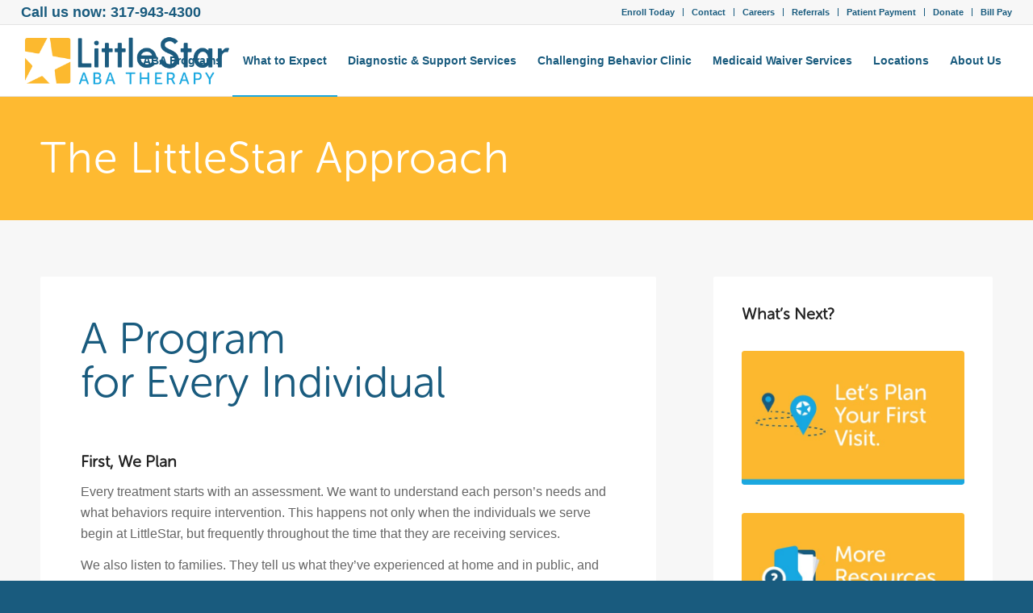

--- FILE ---
content_type: text/html; charset=UTF-8
request_url: https://www.littlestaraba.org/littlestar-approach/
body_size: 19377
content:
<!DOCTYPE html>
<html lang="en-US" class="html_stretched responsive av-preloader-disabled  html_header_top html_logo_left html_main_nav_header html_menu_right html_slim html_header_sticky html_header_shrinking html_header_topbar_active html_mobile_menu_tablet html_header_searchicon_disabled html_content_align_center html_header_unstick_top html_header_stretch html_av-submenu-hidden html_av-submenu-display-click html_av-overlay-side html_av-overlay-side-classic html_av-submenu-noclone html_entry_id_28 av-cookies-no-cookie-consent av-no-preview av-default-lightbox html_text_menu_active av-mobile-menu-switch-default">
<head>
<meta charset="UTF-8" />


<!-- mobile setting -->
<meta name="viewport" content="width=device-width, initial-scale=1">

<!-- Scripts/CSS and wp_head hook -->
<meta name='robots' content='index, follow, max-image-preview:large, max-snippet:-1, max-video-preview:-1' />
    <!-- Start VWO Common Smartcode -->
    <script data-jetpack-boost="ignore" type='text/javascript'>
        var _vwo_clicks = 10;
    </script>
    <!-- End VWO Common Smartcode -->
        <!-- Start VWO Async SmartCode -->
    <link rel="preconnect" href="https://dev.visualwebsiteoptimizer.com" />
    <script data-jetpack-boost="ignore" type='text/javascript' id='vwoCode'>
        /* Fix: wp-rocket (application/ld+json) */
        window._vwo_code || (function () {
            var w=window,
            d=document;
            var account_id=252998,
            version=2.2,
            settings_tolerance=2000,
            library_tolerance=2500,
            use_existing_jquery=false,
            platform='web',
            hide_element='body',
            hide_element_style='opacity:0 !important;filter:alpha(opacity=0) !important;background:none !important';
            /* DO NOT EDIT BELOW THIS LINE */
            if(f=!1,v=d.querySelector('#vwoCode'),cc={},-1<d.URL.indexOf('__vwo_disable__')||w._vwo_code)return;try{var e=JSON.parse(localStorage.getItem('_vwo_'+account_id+'_config'));cc=e&&'object'==typeof e?e:{}}catch(e){}function r(t){try{return decodeURIComponent(t)}catch(e){return t}}var s=function(){var e={combination:[],combinationChoose:[],split:[],exclude:[],uuid:null,consent:null,optOut:null},t=d.cookie||'';if(!t)return e;for(var n,i,o=/(?:^|;\s*)(?:(_vis_opt_exp_(\d+)_combi=([^;]*))|(_vis_opt_exp_(\d+)_combi_choose=([^;]*))|(_vis_opt_exp_(\d+)_split=([^:;]*))|(_vis_opt_exp_(\d+)_exclude=[^;]*)|(_vis_opt_out=([^;]*))|(_vwo_global_opt_out=[^;]*)|(_vwo_uuid=([^;]*))|(_vwo_consent=([^;]*)))/g;null!==(n=o.exec(t));)try{n[1]?e.combination.push({id:n[2],value:r(n[3])}):n[4]?e.combinationChoose.push({id:n[5],value:r(n[6])}):n[7]?e.split.push({id:n[8],value:r(n[9])}):n[10]?e.exclude.push({id:n[11]}):n[12]?e.optOut=r(n[13]):n[14]?e.optOut=!0:n[15]?e.uuid=r(n[16]):n[17]&&(i=r(n[18]),e.consent=i&&3<=i.length?i.substring(0,3):null)}catch(e){}return e}();function i(){var e=function(){if(w.VWO&&Array.isArray(w.VWO))for(var e=0;e<w.VWO.length;e++){var t=w.VWO[e];if(Array.isArray(t)&&('setVisitorId'===t[0]||'setSessionId'===t[0]))return!0}return!1}(),t='a='+account_id+'&u='+encodeURIComponent(w._vis_opt_url||d.URL)+'&vn='+version+'&ph=1'+('undefined'!=typeof platform?'&p='+platform:'')+'&st='+w.performance.now();e||((n=function(){var e,t=[],n={},i=w.VWO&&w.VWO.appliedCampaigns||{};for(e in i){var o=i[e]&&i[e].v;o&&(t.push(e+'-'+o+'-1'),n[e]=!0)}if(s&&s.combination)for(var r=0;r<s.combination.length;r++){var a=s.combination[r];n[a.id]||t.push(a.id+'-'+a.value)}return t.join('|')}())&&(t+='&c='+n),(n=function(){var e=[],t={};if(s&&s.combinationChoose)for(var n=0;n<s.combinationChoose.length;n++){var i=s.combinationChoose[n];e.push(i.id+'-'+i.value),t[i.id]=!0}if(s&&s.split)for(var o=0;o<s.split.length;o++)t[(i=s.split[o]).id]||e.push(i.id+'-'+i.value);return e.join('|')}())&&(t+='&cc='+n),(n=function(){var e={},t=[];if(w.VWO&&Array.isArray(w.VWO))for(var n=0;n<w.VWO.length;n++){var i=w.VWO[n];if(Array.isArray(i)&&'setVariation'===i[0]&&i[1]&&Array.isArray(i[1]))for(var o=0;o<i[1].length;o++){var r,a=i[1][o];a&&'object'==typeof a&&(r=a.e,a=a.v,r&&a&&(e[r]=a))}}for(r in e)t.push(r+'-'+e[r]);return t.join('|')}())&&(t+='&sv='+n)),s&&s.optOut&&(t+='&o='+s.optOut);var n=function(){var e=[],t={};if(s&&s.exclude)for(var n=0;n<s.exclude.length;n++){var i=s.exclude[n];t[i.id]||(e.push(i.id),t[i.id]=!0)}return e.join('|')}();return n&&(t+='&e='+n),s&&s.uuid&&(t+='&id='+s.uuid),s&&s.consent&&(t+='&consent='+s.consent),w.name&&-1<w.name.indexOf('_vis_preview')&&(t+='&pM=true'),w.VWO&&w.VWO.ed&&(t+='&ed='+w.VWO.ed),t}code={nonce:v&&v.nonce,use_existing_jquery:function(){return'undefined'!=typeof use_existing_jquery?use_existing_jquery:void 0},library_tolerance:function(){return'undefined'!=typeof library_tolerance?library_tolerance:void 0},settings_tolerance:function(){return cc.sT||settings_tolerance},hide_element_style:function(){return'{'+(cc.hES||hide_element_style)+'}'},hide_element:function(){return performance.getEntriesByName('first-contentful-paint')[0]?'':'string'==typeof cc.hE?cc.hE:hide_element},getVersion:function(){return version},finish:function(e){var t;f||(f=!0,(t=d.getElementById('_vis_opt_path_hides'))&&t.parentNode.removeChild(t),e&&((new Image).src='https://dev.visualwebsiteoptimizer.com/ee.gif?a='+account_id+e))},finished:function(){return f},addScript:function(e){var t=d.createElement('script');t.type='text/javascript',e.src?t.src=e.src:t.text=e.text,v&&t.setAttribute('nonce',v.nonce),d.getElementsByTagName('head')[0].appendChild(t)},load:function(e,t){t=t||{};var n=new XMLHttpRequest;n.open('GET',e,!0),n.withCredentials=!t.dSC,n.responseType=t.responseType||'text',n.onload=function(){if(t.onloadCb)return t.onloadCb(n,e);200===n.status?_vwo_code.addScript({text:n.responseText}):_vwo_code.finish('&e=loading_failure:'+e)},n.onerror=function(){if(t.onerrorCb)return t.onerrorCb(e);_vwo_code.finish('&e=loading_failure:'+e)},n.send()},init:function(){var e,t=this.settings_tolerance();w._vwo_settings_timer=setTimeout(function(){_vwo_code.finish()},t),'body'!==this.hide_element()?(n=d.createElement('style'),e=(t=this.hide_element())?t+this.hide_element_style():'',t=d.getElementsByTagName('head')[0],n.setAttribute('id','_vis_opt_path_hides'),v&&n.setAttribute('nonce',v.nonce),n.setAttribute('type','text/css'),n.styleSheet?n.styleSheet.cssText=e:n.appendChild(d.createTextNode(e)),t.appendChild(n)):(n=d.getElementsByTagName('head')[0],(e=d.createElement('div')).style.cssText='z-index: 2147483647 !important;position: fixed !important;left: 0 !important;top: 0 !important;width: 100% !important;height: 100% !important;background: white !important;',e.setAttribute('id','_vis_opt_path_hides'),e.classList.add('_vis_hide_layer'),n.parentNode.insertBefore(e,n.nextSibling));var n='https://dev.visualwebsiteoptimizer.com/j.php?'+i();-1!==w.location.search.indexOf('_vwo_xhr')?this.addScript({src:n}):this.load(n+'&x=true',{l:1})}};w._vwo_code=code;code.init();})();
    </script>
    <!-- End VWO Async SmartCode -->
    <!-- Google tag (gtag.js) consent mode dataLayer added by Site Kit -->
<script type="text/javascript" id="google_gtagjs-js-consent-mode-data-layer">
/* <![CDATA[ */
window.dataLayer = window.dataLayer || [];function gtag(){dataLayer.push(arguments);}
gtag('consent', 'default', {"ad_personalization":"denied","ad_storage":"denied","ad_user_data":"denied","analytics_storage":"denied","functionality_storage":"denied","security_storage":"denied","personalization_storage":"denied","region":["AT","BE","BG","CH","CY","CZ","DE","DK","EE","ES","FI","FR","GB","GR","HR","HU","IE","IS","IT","LI","LT","LU","LV","MT","NL","NO","PL","PT","RO","SE","SI","SK"],"wait_for_update":500});
window._googlesitekitConsentCategoryMap = {"statistics":["analytics_storage"],"marketing":["ad_storage","ad_user_data","ad_personalization"],"functional":["functionality_storage","security_storage"],"preferences":["personalization_storage"]};
window._googlesitekitConsents = {"ad_personalization":"denied","ad_storage":"denied","ad_user_data":"denied","analytics_storage":"denied","functionality_storage":"denied","security_storage":"denied","personalization_storage":"denied","region":["AT","BE","BG","CH","CY","CZ","DE","DK","EE","ES","FI","FR","GB","GR","HR","HU","IE","IS","IT","LI","LT","LU","LV","MT","NL","NO","PL","PT","RO","SE","SI","SK"],"wait_for_update":500};
/* ]]> */
</script>
<!-- End Google tag (gtag.js) consent mode dataLayer added by Site Kit -->

	<!-- This site is optimized with the Yoast SEO plugin v26.7 - https://yoast.com/wordpress/plugins/seo/ -->
	<title>LittleStar Approach to Autism Therapy | LittleStar ABA Therapy</title>
<link data-rocket-prefetch href="https://www.google-analytics.com" rel="dns-prefetch">
<link data-rocket-prefetch href="https://www.googletagmanager.com" rel="dns-prefetch">
<link data-rocket-prefetch href="https://static.callnowbutton.com" rel="dns-prefetch">
<link data-rocket-prefetch href="https://googleads.g.doubleclick.net" rel="dns-prefetch"><link rel="preload" data-rocket-preload as="image" href="https://www.littlestaraba.org/wp-content/uploads/2017/02/YOUR-FIRST-VISIT2a.jpg" imagesrcset="https://www.littlestaraba.org/wp-content/uploads/2017/02/YOUR-FIRST-VISIT2a.jpg 600w, https://www.littlestaraba.org/wp-content/uploads/2017/02/YOUR-FIRST-VISIT2a-300x180.jpg 300w, https://www.littlestaraba.org/wp-content/uploads/2017/02/YOUR-FIRST-VISIT2a-450x270.jpg 450w" imagesizes="(max-width: 600px) 100vw, 600px" fetchpriority="high">
	<meta name="description" content="See how LittleStar approaches ABA therapy, learners and their families when it comes to developing skills and improving lives, and what “family first” means." />
	<link rel="canonical" href="https://www.littlestaraba.org/littlestar-approach/" />
	<meta property="og:locale" content="en_US" />
	<meta property="og:type" content="article" />
	<meta property="og:title" content="LittleStar Approach to Autism Therapy | LittleStar ABA Therapy" />
	<meta property="og:description" content="See how LittleStar approaches ABA therapy, learners and their families when it comes to developing skills and improving lives, and what “family first” means." />
	<meta property="og:url" content="https://www.littlestaraba.org/littlestar-approach/" />
	<meta property="og:site_name" content="LittleStar ABA Therapy" />
	<meta property="article:publisher" content="https://www.facebook.com/littlestarabatherapy" />
	<meta property="article:modified_time" content="2024-09-26T20:19:39+00:00" />
	<meta name="twitter:card" content="summary_large_image" />
	<meta name="twitter:label1" content="Est. reading time" />
	<meta name="twitter:data1" content="2 minutes" />
	<script type="application/ld+json" class="yoast-schema-graph">{"@context":"https://schema.org","@graph":[{"@type":"WebPage","@id":"https://www.littlestaraba.org/littlestar-approach/","url":"https://www.littlestaraba.org/littlestar-approach/","name":"LittleStar Approach to Autism Therapy | LittleStar ABA Therapy","isPartOf":{"@id":"https://www.littlestaraba.org/#website"},"datePublished":"2017-02-02T16:09:42+00:00","dateModified":"2024-09-26T20:19:39+00:00","description":"See how LittleStar approaches ABA therapy, learners and their families when it comes to developing skills and improving lives, and what “family first” means.","breadcrumb":{"@id":"https://www.littlestaraba.org/littlestar-approach/#breadcrumb"},"inLanguage":"en-US","potentialAction":[{"@type":"ReadAction","target":["https://www.littlestaraba.org/littlestar-approach/"]}]},{"@type":"BreadcrumbList","@id":"https://www.littlestaraba.org/littlestar-approach/#breadcrumb","itemListElement":[{"@type":"ListItem","position":1,"name":"Home","item":"https://www.littlestaraba.org/home/"},{"@type":"ListItem","position":2,"name":"LittleStar Approach"}]},{"@type":"WebSite","@id":"https://www.littlestaraba.org/#website","url":"https://www.littlestaraba.org/","name":"LittleStar ABA Therapy","description":"Real Care. Real Advocacy. Real Progress.","alternateName":"LittleStar Autism Therapy","potentialAction":[{"@type":"SearchAction","target":{"@type":"EntryPoint","urlTemplate":"https://www.littlestaraba.org/?s={search_term_string}"},"query-input":{"@type":"PropertyValueSpecification","valueRequired":true,"valueName":"search_term_string"}}],"inLanguage":"en-US"}]}</script>
	<!-- / Yoast SEO plugin. -->


<link rel='dns-prefetch' href='//www.googletagmanager.com' />
<link rel='dns-prefetch' href='//www.formstack.com' />

<link rel="alternate" type="application/rss+xml" title="LittleStar ABA Therapy &raquo; Feed" href="https://www.littlestaraba.org/feed/" />
<link rel="alternate" type="application/rss+xml" title="LittleStar ABA Therapy &raquo; Comments Feed" href="https://www.littlestaraba.org/comments/feed/" />
<link rel="alternate" title="oEmbed (JSON)" type="application/json+oembed" href="https://www.littlestaraba.org/wp-json/oembed/1.0/embed?url=https%3A%2F%2Fwww.littlestaraba.org%2Flittlestar-approach%2F" />
<link rel="alternate" title="oEmbed (XML)" type="text/xml+oembed" href="https://www.littlestaraba.org/wp-json/oembed/1.0/embed?url=https%3A%2F%2Fwww.littlestaraba.org%2Flittlestar-approach%2F&#038;format=xml" />
<style id='wp-img-auto-sizes-contain-inline-css' type='text/css'>
img:is([sizes=auto i],[sizes^="auto," i]){contain-intrinsic-size:3000px 1500px}
/*# sourceURL=wp-img-auto-sizes-contain-inline-css */
</style>
<style id='wp-block-library-inline-css' type='text/css'>
:root{--wp-block-synced-color:#7a00df;--wp-block-synced-color--rgb:122,0,223;--wp-bound-block-color:var(--wp-block-synced-color);--wp-editor-canvas-background:#ddd;--wp-admin-theme-color:#007cba;--wp-admin-theme-color--rgb:0,124,186;--wp-admin-theme-color-darker-10:#006ba1;--wp-admin-theme-color-darker-10--rgb:0,107,160.5;--wp-admin-theme-color-darker-20:#005a87;--wp-admin-theme-color-darker-20--rgb:0,90,135;--wp-admin-border-width-focus:2px}@media (min-resolution:192dpi){:root{--wp-admin-border-width-focus:1.5px}}.wp-element-button{cursor:pointer}:root .has-very-light-gray-background-color{background-color:#eee}:root .has-very-dark-gray-background-color{background-color:#313131}:root .has-very-light-gray-color{color:#eee}:root .has-very-dark-gray-color{color:#313131}:root .has-vivid-green-cyan-to-vivid-cyan-blue-gradient-background{background:linear-gradient(135deg,#00d084,#0693e3)}:root .has-purple-crush-gradient-background{background:linear-gradient(135deg,#34e2e4,#4721fb 50%,#ab1dfe)}:root .has-hazy-dawn-gradient-background{background:linear-gradient(135deg,#faaca8,#dad0ec)}:root .has-subdued-olive-gradient-background{background:linear-gradient(135deg,#fafae1,#67a671)}:root .has-atomic-cream-gradient-background{background:linear-gradient(135deg,#fdd79a,#004a59)}:root .has-nightshade-gradient-background{background:linear-gradient(135deg,#330968,#31cdcf)}:root .has-midnight-gradient-background{background:linear-gradient(135deg,#020381,#2874fc)}:root{--wp--preset--font-size--normal:16px;--wp--preset--font-size--huge:42px}.has-regular-font-size{font-size:1em}.has-larger-font-size{font-size:2.625em}.has-normal-font-size{font-size:var(--wp--preset--font-size--normal)}.has-huge-font-size{font-size:var(--wp--preset--font-size--huge)}.has-text-align-center{text-align:center}.has-text-align-left{text-align:left}.has-text-align-right{text-align:right}.has-fit-text{white-space:nowrap!important}#end-resizable-editor-section{display:none}.aligncenter{clear:both}.items-justified-left{justify-content:flex-start}.items-justified-center{justify-content:center}.items-justified-right{justify-content:flex-end}.items-justified-space-between{justify-content:space-between}.screen-reader-text{border:0;clip-path:inset(50%);height:1px;margin:-1px;overflow:hidden;padding:0;position:absolute;width:1px;word-wrap:normal!important}.screen-reader-text:focus{background-color:#ddd;clip-path:none;color:#444;display:block;font-size:1em;height:auto;left:5px;line-height:normal;padding:15px 23px 14px;text-decoration:none;top:5px;width:auto;z-index:100000}html :where(.has-border-color){border-style:solid}html :where([style*=border-top-color]){border-top-style:solid}html :where([style*=border-right-color]){border-right-style:solid}html :where([style*=border-bottom-color]){border-bottom-style:solid}html :where([style*=border-left-color]){border-left-style:solid}html :where([style*=border-width]){border-style:solid}html :where([style*=border-top-width]){border-top-style:solid}html :where([style*=border-right-width]){border-right-style:solid}html :where([style*=border-bottom-width]){border-bottom-style:solid}html :where([style*=border-left-width]){border-left-style:solid}html :where(img[class*=wp-image-]){height:auto;max-width:100%}:where(figure){margin:0 0 1em}html :where(.is-position-sticky){--wp-admin--admin-bar--position-offset:var(--wp-admin--admin-bar--height,0px)}@media screen and (max-width:600px){html :where(.is-position-sticky){--wp-admin--admin-bar--position-offset:0px}}

/*# sourceURL=wp-block-library-inline-css */
</style><style id='global-styles-inline-css' type='text/css'>
:root{--wp--preset--aspect-ratio--square: 1;--wp--preset--aspect-ratio--4-3: 4/3;--wp--preset--aspect-ratio--3-4: 3/4;--wp--preset--aspect-ratio--3-2: 3/2;--wp--preset--aspect-ratio--2-3: 2/3;--wp--preset--aspect-ratio--16-9: 16/9;--wp--preset--aspect-ratio--9-16: 9/16;--wp--preset--color--black: #000000;--wp--preset--color--cyan-bluish-gray: #abb8c3;--wp--preset--color--white: #ffffff;--wp--preset--color--pale-pink: #f78da7;--wp--preset--color--vivid-red: #cf2e2e;--wp--preset--color--luminous-vivid-orange: #ff6900;--wp--preset--color--luminous-vivid-amber: #fcb900;--wp--preset--color--light-green-cyan: #7bdcb5;--wp--preset--color--vivid-green-cyan: #00d084;--wp--preset--color--pale-cyan-blue: #8ed1fc;--wp--preset--color--vivid-cyan-blue: #0693e3;--wp--preset--color--vivid-purple: #9b51e0;--wp--preset--color--metallic-red: #b02b2c;--wp--preset--color--maximum-yellow-red: #edae44;--wp--preset--color--yellow-sun: #eeee22;--wp--preset--color--palm-leaf: #83a846;--wp--preset--color--aero: #7bb0e7;--wp--preset--color--old-lavender: #745f7e;--wp--preset--color--steel-teal: #5f8789;--wp--preset--color--raspberry-pink: #d65799;--wp--preset--color--medium-turquoise: #4ecac2;--wp--preset--gradient--vivid-cyan-blue-to-vivid-purple: linear-gradient(135deg,rgb(6,147,227) 0%,rgb(155,81,224) 100%);--wp--preset--gradient--light-green-cyan-to-vivid-green-cyan: linear-gradient(135deg,rgb(122,220,180) 0%,rgb(0,208,130) 100%);--wp--preset--gradient--luminous-vivid-amber-to-luminous-vivid-orange: linear-gradient(135deg,rgb(252,185,0) 0%,rgb(255,105,0) 100%);--wp--preset--gradient--luminous-vivid-orange-to-vivid-red: linear-gradient(135deg,rgb(255,105,0) 0%,rgb(207,46,46) 100%);--wp--preset--gradient--very-light-gray-to-cyan-bluish-gray: linear-gradient(135deg,rgb(238,238,238) 0%,rgb(169,184,195) 100%);--wp--preset--gradient--cool-to-warm-spectrum: linear-gradient(135deg,rgb(74,234,220) 0%,rgb(151,120,209) 20%,rgb(207,42,186) 40%,rgb(238,44,130) 60%,rgb(251,105,98) 80%,rgb(254,248,76) 100%);--wp--preset--gradient--blush-light-purple: linear-gradient(135deg,rgb(255,206,236) 0%,rgb(152,150,240) 100%);--wp--preset--gradient--blush-bordeaux: linear-gradient(135deg,rgb(254,205,165) 0%,rgb(254,45,45) 50%,rgb(107,0,62) 100%);--wp--preset--gradient--luminous-dusk: linear-gradient(135deg,rgb(255,203,112) 0%,rgb(199,81,192) 50%,rgb(65,88,208) 100%);--wp--preset--gradient--pale-ocean: linear-gradient(135deg,rgb(255,245,203) 0%,rgb(182,227,212) 50%,rgb(51,167,181) 100%);--wp--preset--gradient--electric-grass: linear-gradient(135deg,rgb(202,248,128) 0%,rgb(113,206,126) 100%);--wp--preset--gradient--midnight: linear-gradient(135deg,rgb(2,3,129) 0%,rgb(40,116,252) 100%);--wp--preset--font-size--small: 1rem;--wp--preset--font-size--medium: 1.125rem;--wp--preset--font-size--large: 1.75rem;--wp--preset--font-size--x-large: clamp(1.75rem, 3vw, 2.25rem);--wp--preset--spacing--20: 0.44rem;--wp--preset--spacing--30: 0.67rem;--wp--preset--spacing--40: 1rem;--wp--preset--spacing--50: 1.5rem;--wp--preset--spacing--60: 2.25rem;--wp--preset--spacing--70: 3.38rem;--wp--preset--spacing--80: 5.06rem;--wp--preset--shadow--natural: 6px 6px 9px rgba(0, 0, 0, 0.2);--wp--preset--shadow--deep: 12px 12px 50px rgba(0, 0, 0, 0.4);--wp--preset--shadow--sharp: 6px 6px 0px rgba(0, 0, 0, 0.2);--wp--preset--shadow--outlined: 6px 6px 0px -3px rgb(255, 255, 255), 6px 6px rgb(0, 0, 0);--wp--preset--shadow--crisp: 6px 6px 0px rgb(0, 0, 0);}:root { --wp--style--global--content-size: 800px;--wp--style--global--wide-size: 1130px; }:where(body) { margin: 0; }.wp-site-blocks > .alignleft { float: left; margin-right: 2em; }.wp-site-blocks > .alignright { float: right; margin-left: 2em; }.wp-site-blocks > .aligncenter { justify-content: center; margin-left: auto; margin-right: auto; }:where(.is-layout-flex){gap: 0.5em;}:where(.is-layout-grid){gap: 0.5em;}.is-layout-flow > .alignleft{float: left;margin-inline-start: 0;margin-inline-end: 2em;}.is-layout-flow > .alignright{float: right;margin-inline-start: 2em;margin-inline-end: 0;}.is-layout-flow > .aligncenter{margin-left: auto !important;margin-right: auto !important;}.is-layout-constrained > .alignleft{float: left;margin-inline-start: 0;margin-inline-end: 2em;}.is-layout-constrained > .alignright{float: right;margin-inline-start: 2em;margin-inline-end: 0;}.is-layout-constrained > .aligncenter{margin-left: auto !important;margin-right: auto !important;}.is-layout-constrained > :where(:not(.alignleft):not(.alignright):not(.alignfull)){max-width: var(--wp--style--global--content-size);margin-left: auto !important;margin-right: auto !important;}.is-layout-constrained > .alignwide{max-width: var(--wp--style--global--wide-size);}body .is-layout-flex{display: flex;}.is-layout-flex{flex-wrap: wrap;align-items: center;}.is-layout-flex > :is(*, div){margin: 0;}body .is-layout-grid{display: grid;}.is-layout-grid > :is(*, div){margin: 0;}body{padding-top: 0px;padding-right: 0px;padding-bottom: 0px;padding-left: 0px;}a:where(:not(.wp-element-button)){text-decoration: underline;}:root :where(.wp-element-button, .wp-block-button__link){background-color: #32373c;border-width: 0;color: #fff;font-family: inherit;font-size: inherit;font-style: inherit;font-weight: inherit;letter-spacing: inherit;line-height: inherit;padding-top: calc(0.667em + 2px);padding-right: calc(1.333em + 2px);padding-bottom: calc(0.667em + 2px);padding-left: calc(1.333em + 2px);text-decoration: none;text-transform: inherit;}.has-black-color{color: var(--wp--preset--color--black) !important;}.has-cyan-bluish-gray-color{color: var(--wp--preset--color--cyan-bluish-gray) !important;}.has-white-color{color: var(--wp--preset--color--white) !important;}.has-pale-pink-color{color: var(--wp--preset--color--pale-pink) !important;}.has-vivid-red-color{color: var(--wp--preset--color--vivid-red) !important;}.has-luminous-vivid-orange-color{color: var(--wp--preset--color--luminous-vivid-orange) !important;}.has-luminous-vivid-amber-color{color: var(--wp--preset--color--luminous-vivid-amber) !important;}.has-light-green-cyan-color{color: var(--wp--preset--color--light-green-cyan) !important;}.has-vivid-green-cyan-color{color: var(--wp--preset--color--vivid-green-cyan) !important;}.has-pale-cyan-blue-color{color: var(--wp--preset--color--pale-cyan-blue) !important;}.has-vivid-cyan-blue-color{color: var(--wp--preset--color--vivid-cyan-blue) !important;}.has-vivid-purple-color{color: var(--wp--preset--color--vivid-purple) !important;}.has-metallic-red-color{color: var(--wp--preset--color--metallic-red) !important;}.has-maximum-yellow-red-color{color: var(--wp--preset--color--maximum-yellow-red) !important;}.has-yellow-sun-color{color: var(--wp--preset--color--yellow-sun) !important;}.has-palm-leaf-color{color: var(--wp--preset--color--palm-leaf) !important;}.has-aero-color{color: var(--wp--preset--color--aero) !important;}.has-old-lavender-color{color: var(--wp--preset--color--old-lavender) !important;}.has-steel-teal-color{color: var(--wp--preset--color--steel-teal) !important;}.has-raspberry-pink-color{color: var(--wp--preset--color--raspberry-pink) !important;}.has-medium-turquoise-color{color: var(--wp--preset--color--medium-turquoise) !important;}.has-black-background-color{background-color: var(--wp--preset--color--black) !important;}.has-cyan-bluish-gray-background-color{background-color: var(--wp--preset--color--cyan-bluish-gray) !important;}.has-white-background-color{background-color: var(--wp--preset--color--white) !important;}.has-pale-pink-background-color{background-color: var(--wp--preset--color--pale-pink) !important;}.has-vivid-red-background-color{background-color: var(--wp--preset--color--vivid-red) !important;}.has-luminous-vivid-orange-background-color{background-color: var(--wp--preset--color--luminous-vivid-orange) !important;}.has-luminous-vivid-amber-background-color{background-color: var(--wp--preset--color--luminous-vivid-amber) !important;}.has-light-green-cyan-background-color{background-color: var(--wp--preset--color--light-green-cyan) !important;}.has-vivid-green-cyan-background-color{background-color: var(--wp--preset--color--vivid-green-cyan) !important;}.has-pale-cyan-blue-background-color{background-color: var(--wp--preset--color--pale-cyan-blue) !important;}.has-vivid-cyan-blue-background-color{background-color: var(--wp--preset--color--vivid-cyan-blue) !important;}.has-vivid-purple-background-color{background-color: var(--wp--preset--color--vivid-purple) !important;}.has-metallic-red-background-color{background-color: var(--wp--preset--color--metallic-red) !important;}.has-maximum-yellow-red-background-color{background-color: var(--wp--preset--color--maximum-yellow-red) !important;}.has-yellow-sun-background-color{background-color: var(--wp--preset--color--yellow-sun) !important;}.has-palm-leaf-background-color{background-color: var(--wp--preset--color--palm-leaf) !important;}.has-aero-background-color{background-color: var(--wp--preset--color--aero) !important;}.has-old-lavender-background-color{background-color: var(--wp--preset--color--old-lavender) !important;}.has-steel-teal-background-color{background-color: var(--wp--preset--color--steel-teal) !important;}.has-raspberry-pink-background-color{background-color: var(--wp--preset--color--raspberry-pink) !important;}.has-medium-turquoise-background-color{background-color: var(--wp--preset--color--medium-turquoise) !important;}.has-black-border-color{border-color: var(--wp--preset--color--black) !important;}.has-cyan-bluish-gray-border-color{border-color: var(--wp--preset--color--cyan-bluish-gray) !important;}.has-white-border-color{border-color: var(--wp--preset--color--white) !important;}.has-pale-pink-border-color{border-color: var(--wp--preset--color--pale-pink) !important;}.has-vivid-red-border-color{border-color: var(--wp--preset--color--vivid-red) !important;}.has-luminous-vivid-orange-border-color{border-color: var(--wp--preset--color--luminous-vivid-orange) !important;}.has-luminous-vivid-amber-border-color{border-color: var(--wp--preset--color--luminous-vivid-amber) !important;}.has-light-green-cyan-border-color{border-color: var(--wp--preset--color--light-green-cyan) !important;}.has-vivid-green-cyan-border-color{border-color: var(--wp--preset--color--vivid-green-cyan) !important;}.has-pale-cyan-blue-border-color{border-color: var(--wp--preset--color--pale-cyan-blue) !important;}.has-vivid-cyan-blue-border-color{border-color: var(--wp--preset--color--vivid-cyan-blue) !important;}.has-vivid-purple-border-color{border-color: var(--wp--preset--color--vivid-purple) !important;}.has-metallic-red-border-color{border-color: var(--wp--preset--color--metallic-red) !important;}.has-maximum-yellow-red-border-color{border-color: var(--wp--preset--color--maximum-yellow-red) !important;}.has-yellow-sun-border-color{border-color: var(--wp--preset--color--yellow-sun) !important;}.has-palm-leaf-border-color{border-color: var(--wp--preset--color--palm-leaf) !important;}.has-aero-border-color{border-color: var(--wp--preset--color--aero) !important;}.has-old-lavender-border-color{border-color: var(--wp--preset--color--old-lavender) !important;}.has-steel-teal-border-color{border-color: var(--wp--preset--color--steel-teal) !important;}.has-raspberry-pink-border-color{border-color: var(--wp--preset--color--raspberry-pink) !important;}.has-medium-turquoise-border-color{border-color: var(--wp--preset--color--medium-turquoise) !important;}.has-vivid-cyan-blue-to-vivid-purple-gradient-background{background: var(--wp--preset--gradient--vivid-cyan-blue-to-vivid-purple) !important;}.has-light-green-cyan-to-vivid-green-cyan-gradient-background{background: var(--wp--preset--gradient--light-green-cyan-to-vivid-green-cyan) !important;}.has-luminous-vivid-amber-to-luminous-vivid-orange-gradient-background{background: var(--wp--preset--gradient--luminous-vivid-amber-to-luminous-vivid-orange) !important;}.has-luminous-vivid-orange-to-vivid-red-gradient-background{background: var(--wp--preset--gradient--luminous-vivid-orange-to-vivid-red) !important;}.has-very-light-gray-to-cyan-bluish-gray-gradient-background{background: var(--wp--preset--gradient--very-light-gray-to-cyan-bluish-gray) !important;}.has-cool-to-warm-spectrum-gradient-background{background: var(--wp--preset--gradient--cool-to-warm-spectrum) !important;}.has-blush-light-purple-gradient-background{background: var(--wp--preset--gradient--blush-light-purple) !important;}.has-blush-bordeaux-gradient-background{background: var(--wp--preset--gradient--blush-bordeaux) !important;}.has-luminous-dusk-gradient-background{background: var(--wp--preset--gradient--luminous-dusk) !important;}.has-pale-ocean-gradient-background{background: var(--wp--preset--gradient--pale-ocean) !important;}.has-electric-grass-gradient-background{background: var(--wp--preset--gradient--electric-grass) !important;}.has-midnight-gradient-background{background: var(--wp--preset--gradient--midnight) !important;}.has-small-font-size{font-size: var(--wp--preset--font-size--small) !important;}.has-medium-font-size{font-size: var(--wp--preset--font-size--medium) !important;}.has-large-font-size{font-size: var(--wp--preset--font-size--large) !important;}.has-x-large-font-size{font-size: var(--wp--preset--font-size--x-large) !important;}
/*# sourceURL=global-styles-inline-css */
</style>

<link data-minify="1" rel='stylesheet' id='formstack-css-css' href='https://www.littlestaraba.org/wp-content/cache/min/1/forms/css/2/wordpress-post.css?ver=1768868816' type='text/css' media='all' />
<link data-minify="1" rel='stylesheet' id='uaf_client_css-css' href='https://www.littlestaraba.org/wp-content/cache/min/1/wp-content/uploads/useanyfont/uaf.css?ver=1768868816' type='text/css' media='all' />
<link data-minify="1" rel='stylesheet' id='wp-popup-css-css' href='https://www.littlestaraba.org/wp-content/cache/min/1/wp-content/plugins/wp-pop-up/assets/wp-popup.css?ver=1768868816' type='text/css' media='all' />
<link rel='stylesheet' id='parent-style-css' href='https://www.littlestaraba.org/wp-content/themes/enfold/style.css?ver=6.9' type='text/css' media='all' />
<link data-minify="1" rel='stylesheet' id='child-style-css' href='https://www.littlestaraba.org/wp-content/cache/min/1/wp-content/themes/little-star-theme/style.css?ver=1768868816' type='text/css' media='all' />
<link data-minify="1" rel='stylesheet' id='Branda_Signup_Password-css' href='https://www.littlestaraba.org/wp-content/cache/min/1/wp-content/plugins/ultimate-branding/inc/modules/login-screen/assets/css/signup-password.css?ver=1768868816' type='text/css' media='all' />
<link data-minify="1" rel='stylesheet' id='avia-merged-styles-css' href='https://www.littlestaraba.org/wp-content/cache/min/1/wp-content/uploads/dynamic_avia/avia-merged-styles-0a2fe61642779fe1192ce7852d6303f7---69736ac339194.css?ver=1769171652' type='text/css' media='all' />
<link data-minify="1" rel='stylesheet' id='avia-single-post-28-css' href='https://www.littlestaraba.org/wp-content/cache/min/1/wp-content/uploads/dynamic_avia/avia_posts_css/post-28.css?ver=1768870021' type='text/css' media='all' />
<script type="text/javascript" src="https://www.littlestaraba.org/wp-includes/js/jquery/jquery.min.js?ver=3.7.1" id="jquery-core-js"></script>
<script type="text/javascript" src="https://www.littlestaraba.org/wp-includes/js/jquery/jquery-migrate.min.js?ver=3.4.1" id="jquery-migrate-js"></script>
<script type="text/javascript" src="https://www.littlestaraba.org/wp-content/plugins/sticky-menu-or-anything-on-scroll/assets/js/jq-sticky-anything.min.js?ver=2.1.1" id="stickyAnythingLib-js"></script>

<!-- Google tag (gtag.js) snippet added by Site Kit -->
<!-- Google Analytics snippet added by Site Kit -->
<!-- Google Ads snippet added by Site Kit -->
<script type="text/javascript" src="https://www.googletagmanager.com/gtag/js?id=GT-M6QPXKTN" id="google_gtagjs-js" async></script>
<script type="text/javascript" id="google_gtagjs-js-after">
/* <![CDATA[ */
window.dataLayer = window.dataLayer || [];function gtag(){dataLayer.push(arguments);}
gtag("set","linker",{"domains":["www.littlestaraba.org"]});
gtag("js", new Date());
gtag("set", "developer_id.dZTNiMT", true);
gtag("config", "GT-M6QPXKTN");
gtag("config", "AW-16637836855");
 window._googlesitekit = window._googlesitekit || {}; window._googlesitekit.throttledEvents = []; window._googlesitekit.gtagEvent = (name, data) => { var key = JSON.stringify( { name, data } ); if ( !! window._googlesitekit.throttledEvents[ key ] ) { return; } window._googlesitekit.throttledEvents[ key ] = true; setTimeout( () => { delete window._googlesitekit.throttledEvents[ key ]; }, 5 ); gtag( "event", name, { ...data, event_source: "site-kit" } ); }; 
//# sourceURL=google_gtagjs-js-after
/* ]]> */
</script>
<script data-minify="1" type="text/javascript" src="https://www.littlestaraba.org/wp-content/cache/min/1/wp-content/uploads/dynamic_avia/avia-head-scripts-a5ce925eab6a6de9c8237a615bb1d274---69736ac386c1a.js?ver=1769171652" id="avia-head-scripts-js"></script>
<link rel="https://api.w.org/" href="https://www.littlestaraba.org/wp-json/" /><link rel="alternate" title="JSON" type="application/json" href="https://www.littlestaraba.org/wp-json/wp/v2/pages/28" /><link rel="EditURI" type="application/rsd+xml" title="RSD" href="https://www.littlestaraba.org/xmlrpc.php?rsd" />
<link rel='shortlink' href='https://www.littlestaraba.org/?p=28' />
<!-- start Simple Custom CSS and JS -->
<style type="text/css">
form#pay, form#billpay {
  margin-bottom: 0 !important;
}
#menu-item-8377 a {
  padding: 2px 5px;
  background: #fff;
  color: #195b7e !important;
  display: inline-block;
}
#socket .sub_menu_socket {
  width: auto !important;
  display: inline-block;
  float: none !important;
  position: relative !important;
  text-align: left !important;
  right: auto;
  top: 5px;
}
#socket .copyright {
    float: none !important;
    display: inline-block;
}

/* Remove top bar links from testing and diagnoses page */
.page-id-30 li#menu-item-124 /* .page-id-30 li#menu-item-6105 */ {
  display: none;
}

.main-phone {
  margin-right: 50px;
}

/* Hide Phone on Locations pages */
.parent-pageid-58 .phone-info, .page-id-58 .phone-info {
  display: none;
}

@media (max-width: 768px){
  .main-phone {
    margin-right: 0;
    margin-bottom: 8px;
    display: block;
  }
}

@media only screen and (max-width:1045px) {
  #avia-menu .menu-item {
    display: none;
  }

  #avia-menu .av-burger-menu-main {
    display: block;
  }
}</style>
<!-- end Simple Custom CSS and JS -->

		<!-- GA Google Analytics @ https://m0n.co/ga -->
		<script async src="https://www.googletagmanager.com/gtag/js?id=G-Y3Q52QK0N9"></script>
		<script>
			window.dataLayer = window.dataLayer || [];
			function gtag(){dataLayer.push(arguments);}
			gtag('js', new Date());
			gtag('config', 'G-Y3Q52QK0N9');
		</script>

	<meta name="generator" content="Site Kit by Google 1.168.0" /><!-- HubSpot WordPress Plugin v11.3.37: embed JS disabled as a portalId has not yet been configured -->
<link rel="icon" href="/wp-content/uploads/2017/04/LittleStarFavicon.png" type="image/png">
<!--[if lt IE 9]><script src="https://www.littlestaraba.org/wp-content/themes/enfold/js/html5shiv.js"></script><![endif]--><link rel="profile" href="https://gmpg.org/xfn/11" />
<link rel="alternate" type="application/rss+xml" title="LittleStar ABA Therapy RSS2 Feed" href="https://www.littlestaraba.org/feed/" />
<link rel="pingback" href="https://www.littlestaraba.org/xmlrpc.php" />
<!-- Call Now Button 1.5.5 (https://callnowbutton.com) [renderer:cloud, id:domain_4f338ac9_841a_4489_80d0_dedd75c4da18]-->
<script data-minify="1" data-cnb-version="1.5.5" type="text/javascript" async="async" src="https://www.littlestaraba.org/wp-content/cache/min/1/domain_4f338ac9_841a_4489_80d0_dedd75c4da18.js?ver=1768868816"></script>

<!-- To speed up the rendering and to display the site as fast as possible to the user we include some styles and scripts for above the fold content inline -->
<script type="text/javascript">'use strict';var avia_is_mobile=!1;if(/Android|webOS|iPhone|iPad|iPod|BlackBerry|IEMobile|Opera Mini/i.test(navigator.userAgent)&&'ontouchstart' in document.documentElement){avia_is_mobile=!0;document.documentElement.className+=' avia_mobile '}
else{document.documentElement.className+=' avia_desktop '};document.documentElement.className+=' js_active ';(function(){var e=['-webkit-','-moz-','-ms-',''],n='',o=!1,a=!1;for(var t in e){if(e[t]+'transform' in document.documentElement.style){o=!0;n=e[t]+'transform'};if(e[t]+'perspective' in document.documentElement.style){a=!0}};if(o){document.documentElement.className+=' avia_transform '};if(a){document.documentElement.className+=' avia_transform3d '};if(typeof document.getElementsByClassName=='function'&&typeof document.documentElement.getBoundingClientRect=='function'&&avia_is_mobile==!1){if(n&&window.innerHeight>0){setTimeout(function(){var e=0,o={},a=0,t=document.getElementsByClassName('av-parallax'),i=window.pageYOffset||document.documentElement.scrollTop;for(e=0;e<t.length;e++){t[e].style.top='0px';o=t[e].getBoundingClientRect();a=Math.ceil((window.innerHeight+i-o.top)*0.3);t[e].style[n]='translate(0px, '+a+'px)';t[e].style.top='auto';t[e].className+=' enabled-parallax '}},50)}}})();</script><style type="text/css">
		@font-face {font-family: 'entypo-fontello-enfold'; font-weight: normal; font-style: normal; font-display: auto;
		src: url('https://www.littlestaraba.org/wp-content/themes/enfold/config-templatebuilder/avia-template-builder/assets/fonts/entypo-fontello-enfold/entypo-fontello-enfold.woff2') format('woff2'),
		url('https://www.littlestaraba.org/wp-content/themes/enfold/config-templatebuilder/avia-template-builder/assets/fonts/entypo-fontello-enfold/entypo-fontello-enfold.woff') format('woff'),
		url('https://www.littlestaraba.org/wp-content/themes/enfold/config-templatebuilder/avia-template-builder/assets/fonts/entypo-fontello-enfold/entypo-fontello-enfold.ttf') format('truetype'),
		url('https://www.littlestaraba.org/wp-content/themes/enfold/config-templatebuilder/avia-template-builder/assets/fonts/entypo-fontello-enfold/entypo-fontello-enfold.svg#entypo-fontello-enfold') format('svg'),
		url('https://www.littlestaraba.org/wp-content/themes/enfold/config-templatebuilder/avia-template-builder/assets/fonts/entypo-fontello-enfold/entypo-fontello-enfold.eot'),
		url('https://www.littlestaraba.org/wp-content/themes/enfold/config-templatebuilder/avia-template-builder/assets/fonts/entypo-fontello-enfold/entypo-fontello-enfold.eot?#iefix') format('embedded-opentype');
		}

		#top .avia-font-entypo-fontello-enfold, body .avia-font-entypo-fontello-enfold, html body [data-av_iconfont='entypo-fontello-enfold']:before{ font-family: 'entypo-fontello-enfold'; }
		
		@font-face {font-family: 'entypo-fontello'; font-weight: normal; font-style: normal; font-display: auto;
		src: url('https://www.littlestaraba.org/wp-content/themes/enfold/config-templatebuilder/avia-template-builder/assets/fonts/entypo-fontello/entypo-fontello.woff2') format('woff2'),
		url('https://www.littlestaraba.org/wp-content/themes/enfold/config-templatebuilder/avia-template-builder/assets/fonts/entypo-fontello/entypo-fontello.woff') format('woff'),
		url('https://www.littlestaraba.org/wp-content/themes/enfold/config-templatebuilder/avia-template-builder/assets/fonts/entypo-fontello/entypo-fontello.ttf') format('truetype'),
		url('https://www.littlestaraba.org/wp-content/themes/enfold/config-templatebuilder/avia-template-builder/assets/fonts/entypo-fontello/entypo-fontello.svg#entypo-fontello') format('svg'),
		url('https://www.littlestaraba.org/wp-content/themes/enfold/config-templatebuilder/avia-template-builder/assets/fonts/entypo-fontello/entypo-fontello.eot'),
		url('https://www.littlestaraba.org/wp-content/themes/enfold/config-templatebuilder/avia-template-builder/assets/fonts/entypo-fontello/entypo-fontello.eot?#iefix') format('embedded-opentype');
		}

		#top .avia-font-entypo-fontello, body .avia-font-entypo-fontello, html body [data-av_iconfont='entypo-fontello']:before{ font-family: 'entypo-fontello'; }
		
		@font-face {font-family: 'fontello'; font-weight: normal; font-style: normal; font-display: auto;
		src: url('https://www.littlestaraba.org/wp-content/uploads/avia_fonts/fontello/fontello.woff2') format('woff2'),
		url('https://www.littlestaraba.org/wp-content/uploads/avia_fonts/fontello/fontello.woff') format('woff'),
		url('https://www.littlestaraba.org/wp-content/uploads/avia_fonts/fontello/fontello.ttf') format('truetype'),
		url('https://www.littlestaraba.org/wp-content/uploads/avia_fonts/fontello/fontello.svg#fontello') format('svg'),
		url('https://www.littlestaraba.org/wp-content/uploads/avia_fonts/fontello/fontello.eot'),
		url('https://www.littlestaraba.org/wp-content/uploads/avia_fonts/fontello/fontello.eot?#iefix') format('embedded-opentype');
		}

		#top .avia-font-fontello, body .avia-font-fontello, html body [data-av_iconfont='fontello']:before{ font-family: 'fontello'; }
		</style>

<!--
Debugging Info for Theme support: 

Theme: Enfold
Version: 7.1.3
Installed: enfold
AviaFramework Version: 5.6
AviaBuilder Version: 6.0
aviaElementManager Version: 1.0.1
- - - - - - - - - - -
ChildTheme: Little Star Theme
ChildTheme Version: 
ChildTheme Installed: enfold

- - - - - - - - - - -
ML:512-PU:66-PLA:31
WP:6.9
Compress: CSS:all theme files - JS:all theme files
Updates: enabled - token has changed and not verified
PLAu:29
-->
<meta name="generator" content="WP Rocket 3.20.3" data-wpr-features="wpr_minify_js wpr_preconnect_external_domains wpr_oci wpr_minify_css wpr_desktop" /></head>

<body id="top" class="wp-singular page-template-default page page-id-28 wp-theme-enfold wp-child-theme-little-star-theme stretched rtl_columns av-curtain-numeric arial-websave arial  post-type-page avia-responsive-images-support" itemscope="itemscope" itemtype="https://schema.org/WebPage" >

	
	<div id='wrap_all'>

	
<header id='header' class='all_colors header_color light_bg_color  av_header_top av_logo_left av_main_nav_header av_menu_right av_slim av_header_sticky av_header_shrinking av_header_stretch av_mobile_menu_tablet av_header_searchicon_disabled av_header_unstick_top av_bottom_nav_disabled  av_alternate_logo_active av_header_border_disabled' aria-label="Header" data-av_shrink_factor='50' role="banner" itemscope="itemscope" itemtype="https://schema.org/WPHeader" >

		<div id='header_meta' class='container_wrap container_wrap_meta  av_secondary_right av_extra_header_active av_phone_active_left av_entry_id_28'>

			      <div class='container'>
			      <nav class='sub_menu'  role="navigation" itemscope="itemscope" itemtype="https://schema.org/SiteNavigationElement" ><ul role="menu" class="menu" id="avia2-menu"><li role="menuitem" id="menu-item-11490" class="menu-item menu-item-type-post_type menu-item-object-page menu-item-11490"><a href="https://www.littlestaraba.org/your-first-visit-2/">Enroll Today</a></li>
<li role="menuitem" id="menu-item-124" class="menu-item menu-item-type-post_type menu-item-object-page menu-item-124"><a href="https://www.littlestaraba.org/contact/">Contact</a></li>
<li role="menuitem" id="menu-item-6105" class="menu-item menu-item-type-post_type menu-item-object-page menu-item-6105"><a href="https://www.littlestaraba.org/join-our-team/">Careers</a></li>
<li role="menuitem" id="menu-item-6108" class="menu-item menu-item-type-post_type menu-item-object-page menu-item-6108"><a href="https://www.littlestaraba.org/referring-physicians-professionals/">Referrals</a></li>
<li role="menuitem" id="menu-item-11194" class="menu-item menu-item-type-custom menu-item-object-custom menu-item-11194"><a href="https://buy.stripe.com/bJe3cw7we1be1SpeDE4gg02">Patient Payment</a></li>
<li role="menuitem" id="menu-item-8871" class="menu-item menu-item-type-post_type menu-item-object-page menu-item-8871"><a href="https://www.littlestaraba.org/donate/">Donate</a></li>
<li role="menuitem" id="menu-item-8910" class="menu-item menu-item-type-custom menu-item-object-custom menu-item-8910"><a href="#"><form target="_blank" id="billpay" name="PrePage" method = "post" action = "https://Simplecheckout.authorize.net/payment/CatalogPayment.aspx"> <input type = "hidden" name = "LinkId" value ="72f12949-f1cf-4e5b-8034-019eae1d9559" />Bill Pay</form></a></li>
</ul></nav><div class='phone-info with_nav'><div>Call us now: 317-943-4300</div></div>			      </div>
		</div>

		<div  id='header_main' class='container_wrap container_wrap_logo'>

        <div class='container av-logo-container'><div class='inner-container'><span class='logo avia-standard-logo'><a href='https://www.littlestaraba.org/' class='' aria-label='LittleStar ABA Therapy' ><img src="/wp-content/uploads/2017/04/LittleStar_ABA.png" height="100" width="300" alt='LittleStar ABA Therapy' title='' /></a></span><nav class='main_menu' data-selectname='Select a page'  role="navigation" itemscope="itemscope" itemtype="https://schema.org/SiteNavigationElement" ><div class="avia-menu av-main-nav-wrap"><ul role="menu" class="menu av-main-nav" id="avia-menu"><li role="menuitem" id="menu-item-5979" class="menu-item menu-item-type-custom menu-item-object-custom menu-item-has-children menu-item-top-level menu-item-top-level-1"><a itemprop="url" tabindex="0"><span class="avia-bullet"></span><span class="avia-menu-text">ABA Programs</span><span class="avia-menu-fx"><span class="avia-arrow-wrap"><span class="avia-arrow"></span></span></span></a>


<ul class="sub-menu">
	<li role="menuitem" id="menu-item-167" class="menu-item menu-item-type-post_type menu-item-object-page"><a href="https://www.littlestaraba.org/young-children/" itemprop="url" tabindex="0"><span class="avia-bullet"></span><span class="avia-menu-text">Early Behavior Intervention (18 mo. – 5 yrs.)</span></a></li>
	<li role="menuitem" id="menu-item-165" class="menu-item menu-item-type-post_type menu-item-object-page"><a href="https://www.littlestaraba.org/children/" itemprop="url" tabindex="0"><span class="avia-bullet"></span><span class="avia-menu-text">Childhood Behavior Intervention (6-10 yrs.)</span></a></li>
	<li role="menuitem" id="menu-item-159" class="menu-item menu-item-type-post_type menu-item-object-page"><a href="https://www.littlestaraba.org/adolescents/" itemprop="url" tabindex="0"><span class="avia-bullet"></span><span class="avia-menu-text">Teen and Adult Behavior Intervention (11 and up)</span></a></li>
</ul>
</li>
<li role="menuitem" id="menu-item-5980" class="menu-item menu-item-type-custom menu-item-object-custom current-menu-ancestor current-menu-parent menu-item-has-children menu-item-top-level menu-item-top-level-2"><a itemprop="url" tabindex="0"><span class="avia-bullet"></span><span class="avia-menu-text">What to Expect</span><span class="avia-menu-fx"><span class="avia-arrow-wrap"><span class="avia-arrow"></span></span></span></a>


<ul class="sub-menu">
	<li role="menuitem" id="menu-item-151" class="menu-item menu-item-type-post_type menu-item-object-page"><a href="https://www.littlestaraba.org/your-first-visit-2/" itemprop="url" tabindex="0"><span class="avia-bullet"></span><span class="avia-menu-text">Your First Visit</span></a></li>
	<li role="menuitem" id="menu-item-155" class="menu-item menu-item-type-post_type menu-item-object-page current-menu-item page_item page-item-28 current_page_item"><a href="https://www.littlestaraba.org/littlestar-approach/" itemprop="url" tabindex="0"><span class="avia-bullet"></span><span class="avia-menu-text">LittleStar Approach</span></a></li>
	<li role="menuitem" id="menu-item-149" class="menu-item menu-item-type-post_type menu-item-object-page"><a href="https://www.littlestaraba.org/for-families/insurance-and-financials/" itemprop="url" tabindex="0"><span class="avia-bullet"></span><span class="avia-menu-text">Insurance and Financials</span></a></li>
	<li role="menuitem" id="menu-item-148" class="menu-item menu-item-type-post_type menu-item-object-page"><a href="https://www.littlestaraba.org/for-families/faq/" itemprop="url" tabindex="0"><span class="avia-bullet"></span><span class="avia-menu-text">FAQ</span></a></li>
	<li role="menuitem" id="menu-item-170" class="menu-item menu-item-type-post_type menu-item-object-page"><a href="https://www.littlestaraba.org/resources/" itemprop="url" tabindex="0"><span class="avia-bullet"></span><span class="avia-menu-text">Resources</span></a></li>
</ul>
</li>
<li role="menuitem" id="menu-item-9419" class="menu-item menu-item-type-custom menu-item-object-custom menu-item-has-children menu-item-top-level menu-item-top-level-3"><a href="https://www.littlestaraba.org/for-families/social-skills/" itemprop="url" tabindex="0"><span class="avia-bullet"></span><span class="avia-menu-text">Diagnostic &#038; Support Services</span><span class="avia-menu-fx"><span class="avia-arrow-wrap"><span class="avia-arrow"></span></span></span></a>


<ul class="sub-menu">
	<li role="menuitem" id="menu-item-9603" class="menu-item menu-item-type-post_type menu-item-object-page"><a href="https://www.littlestaraba.org/team/" itemprop="url" tabindex="0"><span class="avia-bullet"></span><span class="avia-menu-text">Meet Our Staff</span></a></li>
	<li role="menuitem" id="menu-item-11054" class="menu-item menu-item-type-post_type menu-item-object-page"><a href="https://www.littlestaraba.org/testing-and-diagnoses/" itemprop="url" tabindex="0"><span class="avia-bullet"></span><span class="avia-menu-text">Testing and Diagnoses</span></a></li>
	<li role="menuitem" id="menu-item-11056" class="menu-item menu-item-type-post_type menu-item-object-page menu-item-has-children"><a href="https://www.littlestaraba.org/social-skills-groups/" itemprop="url" tabindex="0"><span class="avia-bullet"></span><span class="avia-menu-text">Social Skills Groups</span></a>
	<ul class="sub-menu">
		<li role="menuitem" id="menu-item-11058" class="menu-item menu-item-type-custom menu-item-object-custom"><a href="https://www.littlestaraba.org/social-skills-groups/#child-group-1" itemprop="url" tabindex="0"><span class="avia-bullet"></span><span class="avia-menu-text">Social Skills: Child Group (Ages 6-12)</span></a></li>
		<li role="menuitem" id="menu-item-11059" class="menu-item menu-item-type-custom menu-item-object-custom"><a href="https://www.littlestaraba.org/social-skills-groups/#child-group-2" itemprop="url" tabindex="0"><span class="avia-bullet"></span><span class="avia-menu-text">Social Emotional Learning Child Group (ages 6-12)</span></a></li>
		<li role="menuitem" id="menu-item-11060" class="menu-item menu-item-type-custom menu-item-object-custom"><a href="https://www.littlestaraba.org/social-skills-groups/#teens-group" itemprop="url" tabindex="0"><span class="avia-bullet"></span><span class="avia-menu-text">PEERS Social Group for Teens (Ages 13-17)</span></a></li>
		<li role="menuitem" id="menu-item-11061" class="menu-item menu-item-type-custom menu-item-object-custom"><a href="https://www.littlestaraba.org/social-skills-groups/#adults-group" itemprop="url" tabindex="0"><span class="avia-bullet"></span><span class="avia-menu-text">PEERS for Adults (ages 18+)</span></a></li>
	</ul>
</li>
	<li role="menuitem" id="menu-item-11055" class="menu-item menu-item-type-post_type menu-item-object-page menu-item-has-children"><a href="https://www.littlestaraba.org/psych-services-events/" itemprop="url" tabindex="0"><span class="avia-bullet"></span><span class="avia-menu-text">Psych Services Events</span></a>
	<ul class="sub-menu">
		<li role="menuitem" id="menu-item-10121" class="menu-item menu-item-type-post_type menu-item-object-page"><a href="https://www.littlestaraba.org/dad-and-male-caregiver-events/" itemprop="url" tabindex="0"><span class="avia-bullet"></span><span class="avia-menu-text">Dad and Male Caregiver Events</span></a></li>
		<li role="menuitem" id="menu-item-10120" class="menu-item menu-item-type-post_type menu-item-object-page"><a href="https://www.littlestaraba.org/mom-and-female-caregiver-events/" itemprop="url" tabindex="0"><span class="avia-bullet"></span><span class="avia-menu-text">Mom and Female Caregiver Events</span></a></li>
		<li role="menuitem" id="menu-item-10124" class="menu-item menu-item-type-post_type menu-item-object-page"><a href="https://www.littlestaraba.org/sibshops/" itemprop="url" tabindex="0"><span class="avia-bullet"></span><span class="avia-menu-text">Sibshops</span></a></li>
	</ul>
</li>
	<li role="menuitem" id="menu-item-10718" class="menu-item menu-item-type-post_type menu-item-object-page"><a href="https://www.littlestaraba.org/for-families/speech-therapy/" itemprop="url" tabindex="0"><span class="avia-bullet"></span><span class="avia-menu-text">Speech Therapy</span></a></li>
	<li role="menuitem" id="menu-item-11033" class="menu-item menu-item-type-post_type menu-item-object-page"><a href="https://www.littlestaraba.org/cognitive-behavioral-therapy/" itemprop="url" tabindex="0"><span class="avia-bullet"></span><span class="avia-menu-text">Cognitive Behavioral Therapy</span></a></li>
</ul>
</li>
<li role="menuitem" id="menu-item-11271" class="menu-item menu-item-type-post_type menu-item-object-page menu-item-top-level menu-item-top-level-4"><a href="https://www.littlestaraba.org/challenging-behavior-clinic/" itemprop="url" tabindex="0"><span class="avia-bullet"></span><span class="avia-menu-text">Challenging Behavior Clinic</span><span class="avia-menu-fx"><span class="avia-arrow-wrap"><span class="avia-arrow"></span></span></span></a></li>
<li role="menuitem" id="menu-item-10053" class="menu-item menu-item-type-post_type menu-item-object-page menu-item-has-children menu-item-top-level menu-item-top-level-5"><a href="https://www.littlestaraba.org/what-is-a-medicaid-waiver/" itemprop="url" tabindex="0"><span class="avia-bullet"></span><span class="avia-menu-text">Medicaid Waiver Services</span><span class="avia-menu-fx"><span class="avia-arrow-wrap"><span class="avia-arrow"></span></span></span></a>


<ul class="sub-menu">
	<li role="menuitem" id="menu-item-10057" class="menu-item menu-item-type-post_type menu-item-object-page"><a href="https://www.littlestaraba.org/what-is-a-medicaid-waiver/" itemprop="url" tabindex="0"><span class="avia-bullet"></span><span class="avia-menu-text">What is a Medicaid Waiver</span></a></li>
	<li role="menuitem" id="menu-item-10055" class="menu-item menu-item-type-post_type menu-item-object-page"><a href="https://www.littlestaraba.org/residential-services/" itemprop="url" tabindex="0"><span class="avia-bullet"></span><span class="avia-menu-text">Residential Services</span></a></li>
	<li role="menuitem" id="menu-item-10054" class="menu-item menu-item-type-post_type menu-item-object-page"><a href="https://www.littlestaraba.org/therapy-services/" itemprop="url" tabindex="0"><span class="avia-bullet"></span><span class="avia-menu-text">Therapy Services</span></a></li>
	<li role="menuitem" id="menu-item-10056" class="menu-item menu-item-type-post_type menu-item-object-page"><a href="https://www.littlestaraba.org/meet-our-staff2/" itemprop="url" tabindex="0"><span class="avia-bullet"></span><span class="avia-menu-text">Meet Our Staff</span></a></li>
	<li role="menuitem" id="menu-item-11444" class="menu-item menu-item-type-post_type menu-item-object-page"><a href="https://www.littlestaraba.org/day-habilitation/" itemprop="url" tabindex="0"><span class="avia-bullet"></span><span class="avia-menu-text">Day Habilitation – Small Group</span></a></li>
	<li role="menuitem" id="menu-item-10052" class="menu-item menu-item-type-post_type menu-item-object-page"><a href="https://www.littlestaraba.org/apply-for-services/" itemprop="url" tabindex="0"><span class="avia-bullet"></span><span class="avia-menu-text">Apply For Services</span></a></li>
</ul>
</li>
<li role="menuitem" id="menu-item-140" class="menu-item menu-item-type-post_type menu-item-object-page menu-item-has-children menu-item-top-level menu-item-top-level-6"><a href="https://www.littlestaraba.org/about-us/locations/" itemprop="url" tabindex="0"><span class="avia-bullet"></span><span class="avia-menu-text">Locations</span><span class="avia-menu-fx"><span class="avia-arrow-wrap"><span class="avia-arrow"></span></span></span></a>


<ul class="sub-menu">
	<li role="menuitem" id="menu-item-10607" class="menu-item menu-item-type-post_type menu-item-object-page"><a href="https://www.littlestaraba.org/about-us/locations/bloomington-north/" itemprop="url" tabindex="0"><span class="avia-bullet"></span><span class="avia-menu-text">Bloomington</span></a></li>
	<li role="menuitem" id="menu-item-204" class="menu-item menu-item-type-post_type menu-item-object-page"><a href="https://www.littlestaraba.org/about-us/locations/carmel/" itemprop="url" tabindex="0"><span class="avia-bullet"></span><span class="avia-menu-text">Carmel</span></a></li>
	<li role="menuitem" id="menu-item-199" class="menu-item menu-item-type-post_type menu-item-object-page"><a href="https://www.littlestaraba.org/about-us/locations/clarksville/" itemprop="url" tabindex="0"><span class="avia-bullet"></span><span class="avia-menu-text">Clarksville</span></a></li>
	<li role="menuitem" id="menu-item-11260" class="menu-item menu-item-type-post_type menu-item-object-page"><a href="https://www.littlestaraba.org/about-us/locations/fishers/" itemprop="url" tabindex="0"><span class="avia-bullet"></span><span class="avia-menu-text">Fishers</span></a></li>
	<li role="menuitem" id="menu-item-200" class="menu-item menu-item-type-post_type menu-item-object-page"><a href="https://www.littlestaraba.org/about-us/locations/newburgh/" itemprop="url" tabindex="0"><span class="avia-bullet"></span><span class="avia-menu-text">Newburgh</span></a></li>
	<li role="menuitem" id="menu-item-8950" class="menu-item menu-item-type-post_type menu-item-object-page"><a href="https://www.littlestaraba.org/about-us/locations/lafayette-west/" itemprop="url" tabindex="0"><span class="avia-bullet"></span><span class="avia-menu-text">West Lafayette</span></a></li>
</ul>
</li>
<li role="menuitem" id="menu-item-6286" class="menu-item menu-item-type-custom menu-item-object-custom menu-item-has-children menu-item-top-level menu-item-top-level-7"><a itemprop="url" tabindex="0"><span class="avia-bullet"></span><span class="avia-menu-text">About Us</span><span class="avia-menu-fx"><span class="avia-arrow-wrap"><span class="avia-arrow"></span></span></span></a>


<ul class="sub-menu">
	<li role="menuitem" id="menu-item-136" class="menu-item menu-item-type-post_type menu-item-object-page"><a href="https://www.littlestaraba.org/about-us/" itemprop="url" tabindex="0"><span class="avia-bullet"></span><span class="avia-menu-text">Overview</span></a></li>
	<li role="menuitem" id="menu-item-141" class="menu-item menu-item-type-post_type menu-item-object-page"><a href="https://www.littlestaraba.org/about-us/news/" itemprop="url" tabindex="0"><span class="avia-bullet"></span><span class="avia-menu-text">News</span></a></li>
	<li role="menuitem" id="menu-item-9789" class="menu-item menu-item-type-post_type menu-item-object-page"><a href="https://www.littlestaraba.org/about-us/events/" itemprop="url" tabindex="0"><span class="avia-bullet"></span><span class="avia-menu-text">Events</span></a></li>
	<li role="menuitem" id="menu-item-139" class="menu-item menu-item-type-post_type menu-item-object-page"><a href="https://www.littlestaraba.org/about-us/leadership/" itemprop="url" tabindex="0"><span class="avia-bullet"></span><span class="avia-menu-text">Leadership</span></a></li>
	<li role="menuitem" id="menu-item-10182" class="menu-item menu-item-type-post_type menu-item-object-page"><a href="https://www.littlestaraba.org/for-families/research-and-development/" itemprop="url" tabindex="0"><span class="avia-bullet"></span><span class="avia-menu-text">Research And Development</span></a></li>
	<li role="menuitem" id="menu-item-8717" class="menu-item menu-item-type-post_type menu-item-object-page"><a href="https://www.littlestaraba.org/join-our-team/" itemprop="url" tabindex="0"><span class="avia-bullet"></span><span class="avia-menu-text">Join Our Team</span></a></li>
	<li role="menuitem" id="menu-item-8856" class="menu-item menu-item-type-post_type menu-item-object-page"><a href="https://www.littlestaraba.org/donate/" itemprop="url" tabindex="0"><span class="avia-bullet"></span><span class="avia-menu-text">Why Support LittleStar?</span></a></li>
</ul>
</li>
<li class="av-burger-menu-main menu-item-avia-special " role="menuitem">
	        			<a href="#" aria-label="Menu" aria-hidden="false">
							<span class="av-hamburger av-hamburger--spin av-js-hamburger">
								<span class="av-hamburger-box">
						          <span class="av-hamburger-inner"></span>
						          <strong>Menu</strong>
								</span>
							</span>
							<span class="avia_hidden_link_text">Menu</span>
						</a>
	        		   </li></ul></div></nav></div> </div> 
		<!-- end container_wrap-->
		</div>
<div  class="header_bg"></div>
<!-- end header -->
</header>

	<div id='main' class='all_colors' data-scroll-offset='88'>

	<div id='av_section_1'  class='avia-section av-fq74g-df352bfbadd232ff32c8c124d6eb2777 main_color avia-section-default avia-no-border-styling  avia-builder-el-0  el_before_av_section  avia-builder-el-first  avia-bg-style-scroll container_wrap fullsize'  ><div class='container av-section-cont-open' ><main  role="main" itemprop="mainContentOfPage"  class='template-page content  av-content-full alpha units'><div class='post-entry post-entry-type-page post-entry-28'><div class='entry-content-wrapper clearfix'>
<div  class='av-special-heading av-f1tf8-12c61f1ae49620d8cb8b8e57be51bd2c av-special-heading-h1 custom-color-heading blockquote modern-quote  avia-builder-el-1  avia-builder-el-no-sibling  av-inherit-size'><h1 class='av-special-heading-tag '  itemprop="headline"  >The LittleStar Approach</h1><div class="special-heading-border"><div class="special-heading-inner-border"></div></div></div>

</div></div></main><!-- close content main element --></div></div><div id='av_section_2'  class='avia-section av-enizs-8700f6619d8ddfe900bb2e6828466294 main_color avia-section-large avia-no-border-styling  avia-builder-el-2  el_after_av_section  el_before_av_section  avia-bg-style-scroll container_wrap fullsize'  ><div class='container av-section-cont-open' ><div class='template-page content  av-content-full alpha units'><div class='post-entry post-entry-type-page post-entry-28'><div class='entry-content-wrapper clearfix'>
<div  class='flex_column av-e48xo-61e1d4c378b0e12643307bcc7bdc8d96 av_two_third  avia-builder-el-3  el_before_av_one_third  avia-builder-el-first  first flex_column_div  '     ><div  class='av-special-heading av-dgj00-c2de193731b4dc2c6515ea58c3d37080 av-special-heading-h4 blockquote modern-quote  avia-builder-el-4  el_before_av_hr  avia-builder-el-first  av-inherit-size'><h4 class='av-special-heading-tag '  itemprop="headline"  >A Program<br />for Every Individual</h4><div class="special-heading-border"><div class="special-heading-inner-border"></div></div></div>
<div  class='hr av-cs72o-d5b829543036e7f6cfa0c76411ffadb7 hr-invisible  avia-builder-el-5  el_after_av_heading  el_before_av_textblock '><span class='hr-inner '><span class="hr-inner-style"></span></span></div>
<section  class='av_textblock_section av-cb20s-a15ab20aef8959e33c159a789c1af13b '   itemscope="itemscope" itemtype="https://schema.org/CreativeWork" ><div class='avia_textblock'  itemprop="text" ><div>
<h3>First, We Plan</h3>
<p>Every treatment starts with an assessment. We want to understand each person&#8217;s needs and what behaviors require intervention. This happens not only when the individuals we serve begin at LittleStar, but frequently throughout the time that they are receiving services.</p>
<p>We also listen to families. They tell us what they&#8217;ve experienced at home and in public, and we use that knowledge to help us get a better picture of what&#8217;s going on.</p>
</div>
<div></div>
<div></div>
<div></div>
</div></section>
<div  class='hr av-bdgzs-a233d1b4cf66bda0e77f66536422169d hr-default  avia-builder-el-7  el_after_av_textblock  el_before_av_textblock '><span class='hr-inner '><span class="hr-inner-style"></span></span></div>
<section  class='av_textblock_section av-12x98-d5cd16a20fc2235f60bd161926752159 '   itemscope="itemscope" itemtype="https://schema.org/CreativeWork" ><div class='avia_textblock'  itemprop="text" ><div></div>
<div>
<h3>Then, We Set Goals</h3>
<p>Next, we discuss what we want to accomplish together. A Board Certified Behavior Analyst (BCBA) and Clinical Director each with several years of experience and the highest qualifications, will help you understand what to expect and set appropriate goals.</p>
</div>
<div></div>
<div></div>
</div></section>
<div  class='hr av-akguw-0eb6bb0a56080da01eb239c1efd0dea2 hr-default  avia-builder-el-9  el_after_av_textblock  el_before_av_textblock '><span class='hr-inner '><span class="hr-inner-style"></span></span></div>
<section  class='av_textblock_section av-9z59k-f1a7be0d9217eb43a4af8a661b443ca5 '   itemscope="itemscope" itemtype="https://schema.org/CreativeWork" ><div class='avia_textblock'  itemprop="text" ><div></div>
<div>
<h3>Then, We Develop The Plan Together</h3>
<p>The individuals we serve receive ABA therapy from a Registered Behavior Technician (RBT) and supervision from a BCBA who assess their progress and maximize opportunities to acquire new skills and if necessary, treat problem behavior.</p>
<p>We evaluate on a day-to-day basis, and we meet with families every six to eight weeks to look at long-term goals and how we&#8217;re making progress. About every six months, we submit a treatment plan to insurance that shows progress made and proves the need for continued medically necessary intervention. It&#8217;s a process that&#8217;s been proven, at LittleStar and replicated elsewhere, to have the biggest impact and most favorable outcomes.</p>
</div>
<div></div>
<div></div>
</div></section>
<div  class='hr av-9ho6c-f088593b0733f83f1bc4b119537afde8 hr-invisible  avia-builder-el-11  el_after_av_textblock  avia-builder-el-last  stop-it'><span class='hr-inner '><span class="hr-inner-style"></span></span></div></div><div  class='flex_column av-8ukgo-d403928e28a9785fd620e499181654d0 av_one_third  avia-builder-el-12  el_after_av_two_third  el_before_av_hr  sticky flex_column_div av-animated-generic left-to-right  '     ><div  class='av-special-heading av-858t8-226032b7975407499f0806ca1beeb893 av-special-heading-h3 blockquote modern-quote  avia-builder-el-13  el_before_av_hr  avia-builder-el-first '><h3 class='av-special-heading-tag '  itemprop="headline"  >What’s Next?</h3><div class="special-heading-border"><div class="special-heading-inner-border"></div></div></div>
<div  class='hr av-7h47s-1aa52cb526419ddbfd3bc930481cef48 hr-invisible  avia-builder-el-14  el_after_av_heading  el_before_av_image '><span class='hr-inner '><span class="hr-inner-style"></span></span></div>
<div  class='avia-image-container av-6r53w-eaaadde98bebe8a5ab24733db1066918 av-styling- av-img-linked avia-align-center  avia-builder-el-15  el_after_av_hr  el_before_av_hr '   itemprop="image" itemscope="itemscope" itemtype="https://schema.org/ImageObject" ><div class="avia-image-container-inner"><div class="avia-image-overlay-wrap"><a href="https://www.littlestaraba.org/your-first-visit-2/" class='avia_image '  aria-label='YOUR FIRST VISIT2a'><img decoding="async" fetchpriority="high" class='wp-image-6615 avia-img-lazy-loading-not-6615 avia_image ' src="https://www.littlestaraba.org/wp-content/uploads/2017/02/YOUR-FIRST-VISIT2a.jpg" alt='Let&#039;s plan your first visit' title='YOUR FIRST VISIT2a'  height="360" width="600"  itemprop="thumbnailUrl" srcset="https://www.littlestaraba.org/wp-content/uploads/2017/02/YOUR-FIRST-VISIT2a.jpg 600w, https://www.littlestaraba.org/wp-content/uploads/2017/02/YOUR-FIRST-VISIT2a-300x180.jpg 300w, https://www.littlestaraba.org/wp-content/uploads/2017/02/YOUR-FIRST-VISIT2a-450x270.jpg 450w" sizes="(max-width: 600px) 100vw, 600px" /></a></div></div></div>
<div  class='hr av-6a1tw-0e50954e19ade3e6d0a2ef9905b42747 hr-invisible  avia-builder-el-16  el_after_av_image  el_before_av_image '><span class='hr-inner '><span class="hr-inner-style"></span></span></div>
<div  class='avia-image-container av-5mjdo-a7e9b7c1dd04513aca9876963908799f av-styling- av-img-linked avia-align-center  avia-builder-el-17  el_after_av_hr  avia-builder-el-last '   itemprop="image" itemscope="itemscope" itemtype="https://schema.org/ImageObject" ><div class="avia-image-container-inner"><div class="avia-image-overlay-wrap"><a href="https://www.littlestaraba.org/resources/" class='avia_image '  ><img decoding="async" fetchpriority="high" class='wp-image-6360 avia-img-lazy-loading-not-6360 avia_image ' src="https://www.littlestaraba.org/wp-content/uploads/2017/06/FamilyResources.jpg" alt='More resources for families' title=''  height="360" width="600"  itemprop="thumbnailUrl" srcset="https://www.littlestaraba.org/wp-content/uploads/2017/06/FamilyResources.jpg 600w, https://www.littlestaraba.org/wp-content/uploads/2017/06/FamilyResources-300x180.jpg 300w, https://www.littlestaraba.org/wp-content/uploads/2017/06/FamilyResources-450x270.jpg 450w" sizes="(max-width: 600px) 100vw, 600px" /></a></div></div></div></div><div  class='hr av-564sk-5c0a2afde52a951788e07a6d02275393 hr-invisible  avia-builder-el-18  el_after_av_one_third  avia-builder-el-last  nomo'><span class='hr-inner '><span class="hr-inner-style"></span></span></div>
</div></div></div><!-- close content main div --></div><div class='av-extra-border-element border-extra-diagonal border-extra-diagonal-inverse '><div class='av-extra-border-outer'><div class='av-extra-border-inner'></div></div></div></div><div id='av_section_3'  class='avia-section av-4dn0s-d4f5cfc4737463ab672cf21ddbb45424 main_color avia-section-huge avia-no-border-styling  avia-builder-el-19  el_after_av_section  avia-builder-el-last  avia-bg-style-scroll container_wrap fullsize'  ><div class='container av-section-cont-open' ><div class='template-page content  av-content-full alpha units'><div class='post-entry post-entry-type-page post-entry-28'><div class='entry-content-wrapper clearfix'>
<div  class='flex_column av-3zpv4-1e34f159fbe4e384f988c1b9186e5693 av_one_fifth  avia-builder-el-20  el_before_av_three_fifth  avia-builder-el-first  first flex_column_div av-zero-column-padding  '     ></div><div  class='flex_column av-3ej20-95a12e2b2ae7e1402ca2623a6d2c485a av_three_fifth  avia-builder-el-21  el_after_av_one_fifth  el_before_av_one_fifth  flex_column_div av-zero-column-padding  '     ><div  class='av-special-heading av-aa08-7bb4486b6bf9d6ddd6e106c55a00992b av-special-heading-h2 custom-color-heading blockquote modern-quote modern-centered  avia-builder-el-22  el_before_av_hr  avia-builder-el-first '><h2 class='av-special-heading-tag '  itemprop="headline"  >Your Best Resource is a Conversation.</h2><div class='av_custom_color av-subheading av-subheading_below'><p>Contact LittleStar and start getting the answers you need.</p>
</div><div class="special-heading-border"><div class="special-heading-inner-border"></div></div></div>
<div  class='hr av-2dbpc-750d1eb5c5b7108b8d79b38020ce21ca hr-invisible  avia-builder-el-23  el_after_av_heading  el_before_av_button '><span class='hr-inner '><span class="hr-inner-style"></span></span></div>
<div  class='avia-button-wrap av-1pzqg-adcc8e17925617bc134ba56e9855fba6-wrap avia-button-center  avia-builder-el-24  el_after_av_hr  avia-builder-el-last '><a href='https://www.littlestaraba.org/contact/'  class='avia-button av-1pzqg-adcc8e17925617bc134ba56e9855fba6 av-link-btn avia-icon_select-yes-right-icon avia-size-x-large avia-position-center av-icon-on-hover avia-color-light'   aria-label="Contact Us Today"><span class='avia_iconbox_title' >Contact Us Today</span><span class='avia_button_icon avia_button_icon_right avia-iconfont avia-font-entypo-fontello' data-av_icon='' data-av_iconfont='entypo-fontello' ></span></a></div></div><div  class='flex_column av-11o48-0211ea0a0bc0f804aacbe8d54357bcaf av_one_fifth  avia-builder-el-25  el_after_av_three_fifth  avia-builder-el-last  flex_column_div av-zero-column-padding  '     ></div></p>
</div></div></div><!-- close content main div --> <!-- section close by builder template -->		</div><!--end builder template--></div><!-- close default .container_wrap element -->

	
				<footer class='container_wrap socket_color' id='socket'  role="contentinfo" itemscope="itemscope" itemtype="https://schema.org/WPFooter" aria-label="Copyright and company info" >
                    <div class='container'>

                        <span class='copyright'>© <span>2026</span> LittleStar ABA Therapy </span>

                        <ul class='noLightbox social_bookmarks icon_count_4'><li class='social_bookmarks_instagram av-social-link-instagram social_icon_1 avia_social_iconfont'><a  target="_blank" aria-label="Link to Instagram" href='https://www.instagram.com/littlestaraba/?hl=en' data-av_icon='' data-av_iconfont='entypo-fontello' title="Link to Instagram" desc="Link to Instagram" title='Link to Instagram'><span class='avia_hidden_link_text'>Link to Instagram</span></a></li><li class='social_bookmarks_linkedin av-social-link-linkedin social_icon_2 avia_social_iconfont'><a  target="_blank" aria-label="Link to LinkedIn" href='https://www.linkedin.com/company/little-star-center/' data-av_icon='' data-av_iconfont='entypo-fontello' title="Link to LinkedIn" desc="Link to LinkedIn" title='Link to LinkedIn'><span class='avia_hidden_link_text'>Link to LinkedIn</span></a></li><li class='social_bookmarks_facebook av-social-link-facebook social_icon_3 avia_social_iconfont'><a  target="_blank" aria-label="Link to Facebook" href='https://www.facebook.com/littlestarabatherapy' data-av_icon='' data-av_iconfont='entypo-fontello' title="Link to Facebook" desc="Link to Facebook" title='Link to Facebook'><span class='avia_hidden_link_text'>Link to Facebook</span></a></li><li class='social_bookmarks_mail av-social-link-mail social_icon_4 avia_social_iconfont'><a aria-label="Link to Mail" href="/cdn-cgi/l/email-protection#630a0d050c0f1000230f0a17170f06101702110201024d0c1104" data-av_icon='' data-av_iconfont='entypo-fontello' title="Link to Mail" desc="Link to Mail" title='Link to Mail'><span class='avia_hidden_link_text'>Link to Mail</span></a></li></ul><nav class='sub_menu_socket'  role="navigation" itemscope="itemscope" itemtype="https://schema.org/SiteNavigationElement" ><div class="avia3-menu"><ul role="menu" class="menu" id="avia3-menu"><li role="menuitem" id="menu-item-6111" class="menu-item menu-item-type-post_type menu-item-object-page menu-item-top-level menu-item-top-level-1"><a href="https://www.littlestaraba.org/blog/" itemprop="url" tabindex="0"><span class="avia-bullet"></span><span class="avia-menu-text">Blog</span><span class="avia-menu-fx"><span class="avia-arrow-wrap"><span class="avia-arrow"></span></span></span></a></li>
<li role="menuitem" id="menu-item-129" class="menu-item menu-item-type-post_type menu-item-object-page menu-item-top-level menu-item-top-level-2"><a href="https://www.littlestaraba.org/contact/" itemprop="url" tabindex="0"><span class="avia-bullet"></span><span class="avia-menu-text">Contact</span><span class="avia-menu-fx"><span class="avia-arrow-wrap"><span class="avia-arrow"></span></span></span></a></li>
<li role="menuitem" id="menu-item-131" class="menu-item menu-item-type-post_type menu-item-object-page menu-item-top-level menu-item-top-level-3"><a href="https://www.littlestaraba.org/join-our-team/" itemprop="url" tabindex="0"><span class="avia-bullet"></span><span class="avia-menu-text">Careers</span><span class="avia-menu-fx"><span class="avia-arrow-wrap"><span class="avia-arrow"></span></span></span></a></li>
<li role="menuitem" id="menu-item-10461" class="menu-item menu-item-type-custom menu-item-object-custom menu-item-top-level menu-item-top-level-4"><a href="https://www.littlestaraba.org/about-us/privacy-policy/" itemprop="url" tabindex="0"><span class="avia-bullet"></span><span class="avia-menu-text">Privacy Policy</span><span class="avia-menu-fx"><span class="avia-arrow-wrap"><span class="avia-arrow"></span></span></span></a></li>
<li role="menuitem" id="menu-item-10948" class="menu-item menu-item-type-custom menu-item-object-custom menu-item-top-level menu-item-top-level-5"><a href="https://www.littlestaraba.org/about-us/non-discrimination-statement/" itemprop="url" tabindex="0"><span class="avia-bullet"></span><span class="avia-menu-text">Non-Discrimination Statement</span><span class="avia-menu-fx"><span class="avia-arrow-wrap"><span class="avia-arrow"></span></span></span></a></li>
</ul></div></nav>
                    </div>

	            <!-- ####### END SOCKET CONTAINER ####### -->
				</footer>


					<!-- end main -->
		</div>

		<!-- end wrap_all --></div>
<a href='#top' title='Scroll to top' id='scroll-top-link' class='avia-svg-icon avia-font-svg_entypo-fontello' data-av_svg_icon='up-open' data-av_iconset='svg_entypo-fontello' tabindex='-1' aria-hidden='true'>
	<svg version="1.1" xmlns="http://www.w3.org/2000/svg" width="19" height="32" viewBox="0 0 19 32" preserveAspectRatio="xMidYMid meet" aria-labelledby='av-svg-title-1' aria-describedby='av-svg-desc-1' role="graphics-symbol" aria-hidden="true">
<title id='av-svg-title-1'>Scroll to top</title>
<desc id='av-svg-desc-1'>Scroll to top</desc>
<path d="M18.048 18.24q0.512 0.512 0.512 1.312t-0.512 1.312q-1.216 1.216-2.496 0l-6.272-6.016-6.272 6.016q-1.28 1.216-2.496 0-0.512-0.512-0.512-1.312t0.512-1.312l7.488-7.168q0.512-0.512 1.28-0.512t1.28 0.512z"></path>
</svg>	<span class="avia_hidden_link_text">Scroll to top</span>
</a>

<div  id="fb-root"></div>

<script data-cfasync="false" src="/cdn-cgi/scripts/5c5dd728/cloudflare-static/email-decode.min.js"></script><script type="speculationrules">
{"prefetch":[{"source":"document","where":{"and":[{"href_matches":"/*"},{"not":{"href_matches":["/wp-*.php","/wp-admin/*","/wp-content/uploads/*","/wp-content/*","/wp-content/plugins/*","/wp-content/themes/little-star-theme/*","/wp-content/themes/enfold/*","/*\\?(.+)"]}},{"not":{"selector_matches":"a[rel~=\"nofollow\"]"}},{"not":{"selector_matches":".no-prefetch, .no-prefetch a"}}]},"eagerness":"conservative"}]}
</script>

 <script type='text/javascript'>
 /* <![CDATA[ */  
var avia_framework_globals = avia_framework_globals || {};
    avia_framework_globals.frameworkUrl = 'https://www.littlestaraba.org/wp-content/themes/enfold/framework/';
    avia_framework_globals.installedAt = 'https://www.littlestaraba.org/wp-content/themes/enfold/';
    avia_framework_globals.ajaxurl = 'https://www.littlestaraba.org/wp-admin/admin-ajax.php';
/* ]]> */ 
</script>
 
 <script data-minify="1" type="text/javascript" src="https://www.littlestaraba.org/wp-content/cache/min/1/wp-content/plugins/automatic-copyright-year/script.js?ver=1768868816" id="wpsos-copyright-js"></script>
<script type="text/javascript" id="stickThis-js-extra">
/* <![CDATA[ */
var sticky_anything_engage = {"element":".sticky","topspace":"75","minscreenwidth":"0","maxscreenwidth":"999999","zindex":"1","legacymode":"","dynamicmode":"","debugmode":"","pushup":".stop-it","adminbar":"1"};
//# sourceURL=stickThis-js-extra
/* ]]> */
</script>
<script data-minify="1" type="text/javascript" src="https://www.littlestaraba.org/wp-content/cache/min/1/wp-content/plugins/sticky-menu-or-anything-on-scroll/assets/js/stickThis.js?ver=1768868816" id="stickThis-js"></script>
<script data-minify="1" type="text/javascript" src="https://www.littlestaraba.org/wp-content/cache/min/1/wp-content/plugins/wp-pop-up/assets/wp-popup.js?ver=1768868816" id="wp-popup-js-js"></script>
<script type="text/javascript" src="https://www.littlestaraba.org/wp-content/plugins/google-site-kit/dist/assets/js/googlesitekit-consent-mode-bc2e26cfa69fcd4a8261.js" id="googlesitekit-consent-mode-js"></script>
<script type="text/javascript" src="https://www.littlestaraba.org/wp-content/plugins/google-site-kit/dist/assets/js/googlesitekit-events-provider-wpforms-ed443a3a3d45126a22ce.js" id="googlesitekit-events-provider-wpforms-js" defer></script>
<script data-minify="1" type="text/javascript" src="https://www.littlestaraba.org/wp-content/cache/min/1/wp-content/uploads/dynamic_avia/avia-footer-scripts-164a1108f20b1b60695551dc6623c4c2---69736ac411d80.js?ver=1769171652" id="avia-footer-scripts-js"></script>
<!-- start Simple Custom CSS and JS -->
<script type="text/javascript">
jQuery('#menu-item-8855 a').click(function(event){
    event.preventDefault();
    jQuery('form#pay').submit();
});

jQuery('#menu-item-8910 a').click(function(event){
    event.preventDefault();
    jQuery('form#billpay').submit();
});

jQuery(document).ready(function($) {
  $('.page-id-30 .phone-info').html('<a href="tel:8448306985">844-830-6985</a>');
});</script>
<!-- end Simple Custom CSS and JS -->

<script type='text/javascript'>

	(function($) {

			/*	check if google analytics tracking is disabled by user setting via cookie - or user must opt in.	*/

			var analytics_code = "<!-- Global site tag (gtag.js) - Google Analytics -->\n<script async src=\"https:\/\/www.googletagmanager.com\/gtag\/js?id=UA-158001280-1\"><\/script>\n<script>\n  window.dataLayer = window.dataLayer || [];\n  function gtag(){dataLayer.push(arguments);}\n  gtag('js', new Date());\n\n  gtag('config', 'UA-158001280-1');\n<\/script>".replace(/\"/g, '"' );
			var html = document.getElementsByTagName('html')[0];

			$('html').on( 'avia-cookie-settings-changed', function(e)
			{
					var cookie_check = html.className.indexOf('av-cookies-needs-opt-in') >= 0 || html.className.indexOf('av-cookies-can-opt-out') >= 0;
					var allow_continue = true;
					var silent_accept_cookie = html.className.indexOf('av-cookies-user-silent-accept') >= 0;
					var script_loaded = $( 'script.google_analytics_scripts' );

					if( cookie_check && ! silent_accept_cookie )
					{
						if( ! document.cookie.match(/aviaCookieConsent/) || html.className.indexOf('av-cookies-session-refused') >= 0 )
						{
							allow_continue = false;
						}
						else
						{
							if( ! document.cookie.match(/aviaPrivacyRefuseCookiesHideBar/) )
							{
								allow_continue = false;
							}
							else if( ! document.cookie.match(/aviaPrivacyEssentialCookiesEnabled/) )
							{
								allow_continue = false;
							}
							else if( document.cookie.match(/aviaPrivacyGoogleTrackingDisabled/) )
							{
								allow_continue = false;
							}
						}
					}

					//	allow 3-rd party plugins to hook (see enfold\config-cookiebot\cookiebot.js)
					if( window['wp'] && wp.hooks )
					{
						allow_continue = wp.hooks.applyFilters( 'aviaCookieConsent_allow_continue', allow_continue );
					}

					if( ! allow_continue )
					{
//						window['ga-disable-UA-158001280-1'] = true;
						if( script_loaded.length > 0 )
						{
							script_loaded.remove();
						}
					}
					else
					{
						if( script_loaded.length == 0 )
						{
							$('head').append( analytics_code );
						}
					}
			});

			$('html').trigger( 'avia-cookie-settings-changed' );

	})( jQuery );

</script><script>(function(){function c(){var b=a.contentDocument||a.contentWindow.document;if(b){var d=b.createElement('script');d.innerHTML="window.__CF$cv$params={r:'9c27d1305b929318',t:'MTc2OTE3NjgyNi4wMDAwMDA='};var a=document.createElement('script');a.nonce='';a.src='/cdn-cgi/challenge-platform/scripts/jsd/main.js';document.getElementsByTagName('head')[0].appendChild(a);";b.getElementsByTagName('head')[0].appendChild(d)}}if(document.body){var a=document.createElement('iframe');a.height=1;a.width=1;a.style.position='absolute';a.style.top=0;a.style.left=0;a.style.border='none';a.style.visibility='hidden';document.body.appendChild(a);if('loading'!==document.readyState)c();else if(window.addEventListener)document.addEventListener('DOMContentLoaded',c);else{var e=document.onreadystatechange||function(){};document.onreadystatechange=function(b){e(b);'loading'!==document.readyState&&(document.onreadystatechange=e,c())}}}})();</script></body>
</html>

<!-- This website is like a Rocket, isn't it? Performance optimized by WP Rocket. Learn more: https://wp-rocket.me -->

--- FILE ---
content_type: text/css
request_url: https://www.littlestaraba.org/wp-content/cache/min/1/wp-content/uploads/useanyfont/uaf.css?ver=1768868816
body_size: -163
content:
@font-face{font-family:'museosansrounded-500';src:url(/wp-content/uploads/useanyfont/170424044646MuseoSansRounded-500.woff) format('woff');font-display:swap}.museosansrounded-500{font-family:'museosansrounded-500'!important}@font-face{font-family:'museosansrounded-700';src:url(/wp-content/uploads/useanyfont/170424044720MuseoSansRounded-700.woff) format('woff');font-display:swap}.museosansrounded-700{font-family:'museosansrounded-700'!important}@font-face{font-family:'museosansrounded-100';src:url(/wp-content/uploads/useanyfont/170424044754MuseoSansRounded-100.woff) format('woff');font-display:swap}.museosansrounded-100{font-family:'museosansrounded-100'!important}@font-face{font-family:'museosansrounded-300';src:url(/wp-content/uploads/useanyfont/170424044821MuseoSansRounded-300.woff) format('woff');font-display:swap}.museosansrounded-300{font-family:'museosansrounded-300'!important}@font-face{font-family:'museosansrounded-900';src:url(/wp-content/uploads/useanyfont/170424044855MuseoSansRounded-900.woff) format('woff');font-display:swap}.museosansrounded-900{font-family:'museosansrounded-900'!important}@font-face{font-family:'museosansrounded1000';src:url(/wp-content/uploads/useanyfont/170424044932MuseoSansRounded1000.woff) format('woff');font-display:swap}.museosansrounded1000{font-family:'museosansrounded1000'!important}@font-face{font-family:'twentieth-century';src:url(/wp-content/uploads/useanyfont/170501051239Twentieth-Century.woff) format('woff');font-display:swap}.twentieth-century{font-family:'twentieth-century'!important}h2{font-family:'museosansrounded-300'!important}h3,h4{font-family:'museosansrounded-300'!important}h1{font-family:'museosansrounded-300'!important}

--- FILE ---
content_type: text/css
request_url: https://www.littlestaraba.org/wp-content/cache/min/1/wp-content/themes/little-star-theme/style.css?ver=1768868816
body_size: -344
content:
@media only screen and (max-width:990px){.nomo{display:none!important}}

--- FILE ---
content_type: text/css
request_url: https://www.littlestaraba.org/wp-content/cache/min/1/wp-content/uploads/dynamic_avia/avia_posts_css/post-28.css?ver=1768870021
body_size: 601
content:
.avia-section.av-fq74g-df352bfbadd232ff32c8c124d6eb2777{background-color:#feba31;background-image:unset}#top .av-special-heading.av-f1tf8-12c61f1ae49620d8cb8b8e57be51bd2c{padding-bottom:0;color:#fff;font-size:54px}body .av-special-heading.av-f1tf8-12c61f1ae49620d8cb8b8e57be51bd2c .av-special-heading-tag .heading-char{font-size:25px}#top #wrap_all .av-special-heading.av-f1tf8-12c61f1ae49620d8cb8b8e57be51bd2c .av-special-heading-tag{font-size:54px}.av-special-heading.av-f1tf8-12c61f1ae49620d8cb8b8e57be51bd2c .special-heading-inner-border{border-color:#fff}.av-special-heading.av-f1tf8-12c61f1ae49620d8cb8b8e57be51bd2c .av-subheading{font-size:15px}.avia-section.av-enizs-8700f6619d8ddfe900bb2e6828466294{background-color:#f7f7f7;background-image:unset}.avia-section.av-enizs-8700f6619d8ddfe900bb2e6828466294 .av-extra-border-element .av-extra-border-inner{background-color:#1aa8e0}.flex_column.av-e48xo-61e1d4c378b0e12643307bcc7bdc8d96{border-radius:2px 2px 2px 2px;padding:50px 50px 50px 50px;background-color:#fff}#top .av-special-heading.av-dgj00-c2de193731b4dc2c6515ea58c3d37080{padding-bottom:10px;font-size:54px}body .av-special-heading.av-dgj00-c2de193731b4dc2c6515ea58c3d37080 .av-special-heading-tag .heading-char{font-size:25px}#top #wrap_all .av-special-heading.av-dgj00-c2de193731b4dc2c6515ea58c3d37080 .av-special-heading-tag{font-size:54px}.av-special-heading.av-dgj00-c2de193731b4dc2c6515ea58c3d37080 .av-subheading{font-size:15px}#top .hr.hr-invisible.av-cs72o-d5b829543036e7f6cfa0c76411ffadb7{height:50px}#top .hr.hr-invisible.av-9ho6c-f088593b0733f83f1bc4b119537afde8{height:10px}.flex_column.av-8ukgo-d403928e28a9785fd620e499181654d0{border-radius:2px 2px 2px 2px;padding:35px 35px 35px 35px;background-color:#fff}#top .av-special-heading.av-858t8-226032b7975407499f0806ca1beeb893{padding-bottom:10px}body .av-special-heading.av-858t8-226032b7975407499f0806ca1beeb893 .av-special-heading-tag .heading-char{font-size:25px}.av-special-heading.av-858t8-226032b7975407499f0806ca1beeb893 .av-subheading{font-size:15px}#top .hr.hr-invisible.av-7h47s-1aa52cb526419ddbfd3bc930481cef48{height:25px}.avia-image-container.av-6r53w-eaaadde98bebe8a5ab24733db1066918 img.avia_image{box-shadow:none}.avia-image-container.av-6r53w-eaaadde98bebe8a5ab24733db1066918 .av-image-caption-overlay-center{color:#fff}#top .hr.hr-invisible.av-6a1tw-0e50954e19ade3e6d0a2ef9905b42747{height:25px}.avia-image-container.av-5mjdo-a7e9b7c1dd04513aca9876963908799f img.avia_image{box-shadow:none}.avia-image-container.av-5mjdo-a7e9b7c1dd04513aca9876963908799f .av-image-caption-overlay-center{color:#fff}#top .hr.hr-invisible.av-564sk-5c0a2afde52a951788e07a6d02275393{height:100px}.avia-section.av-4dn0s-d4f5cfc4737463ab672cf21ddbb45424{background-color:#1aa8e0;background-image:unset}.flex_column.av-3zpv4-1e34f159fbe4e384f988c1b9186e5693{border-radius:0 0 0 0;padding:0 0 0 0}.flex_column.av-3ej20-95a12e2b2ae7e1402ca2623a6d2c485a{border-radius:0 0 0 0;padding:0 0 0 0}#top .av-special-heading.av-aa08-7bb4486b6bf9d6ddd6e106c55a00992b{padding-bottom:10px;color:#fff}body .av-special-heading.av-aa08-7bb4486b6bf9d6ddd6e106c55a00992b .av-special-heading-tag .heading-char{font-size:25px}.av-special-heading.av-aa08-7bb4486b6bf9d6ddd6e106c55a00992b .special-heading-inner-border{border-color:#fff}.av-special-heading.av-aa08-7bb4486b6bf9d6ddd6e106c55a00992b .av-subheading{font-size:15px}#top .hr.hr-invisible.av-2dbpc-750d1eb5c5b7108b8d79b38020ce21ca{height:25px}.flex_column.av-11o48-0211ea0a0bc0f804aacbe8d54357bcaf{border-radius:0 0 0 0;padding:0 0 0 0}@media only screen and (min-width:480px) and (max-width:767px){#top #wrap_all .av-special-heading.av-f1tf8-12c61f1ae49620d8cb8b8e57be51bd2c .av-special-heading-tag{font-size:.8em}#top #wrap_all .av-special-heading.av-dgj00-c2de193731b4dc2c6515ea58c3d37080 .av-special-heading-tag{font-size:.8em}}@media only screen and (max-width:479px){#top #wrap_all .av-special-heading.av-f1tf8-12c61f1ae49620d8cb8b8e57be51bd2c .av-special-heading-tag{font-size:.8em}#top #wrap_all .av-special-heading.av-dgj00-c2de193731b4dc2c6515ea58c3d37080 .av-special-heading-tag{font-size:.8em}}